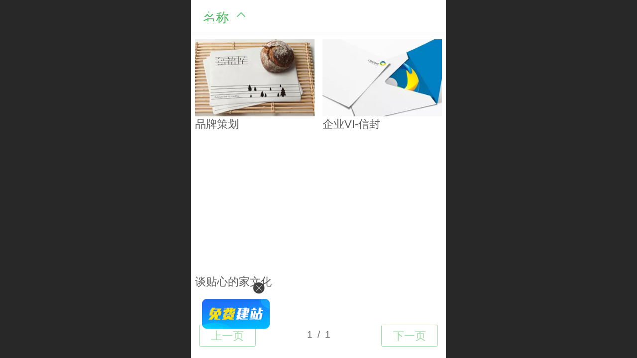

--- FILE ---
content_type: text/html; charset=UTF-8
request_url: http://m.yangxianghr.com/pr.jsp
body_size: 16162
content:



<!--<html><head></head><body></body></html>-->
<!DOCTYPE html>
<html lang="zh">

<head>
    <title>客户案例</title>
    <meta name="keywords" content=""><meta name="description" content="">
    <meta http-equiv="Content-type" content="text/html; charset=utf-8">
    <meta http-equiv="X-UA-Compatible" content="IE=edge">
    <meta http-equiv="Cache-Control" content="no-transform" />
    <meta name="viewport" content="width=device-width, initial-scale=1.0, maximum-scale=1.0, user-scalable=0" />
    <meta name="apple-mobile-web-app-capable" content="yes">
    <meta name="layoutmode" content="standard">
    <meta name="apple-mobile-web-app-status-bar-style" content="black">
    <meta name="renderer" content="webkit">
    <meta content="always" name="referrer">
    <meta name="wap-font-scale" content="no">
    <meta content="telephone=no" name="format-detection" />
    <META HTTP-EQUIV="Pragma" CONTENT="no-cache">
    <link rel="dns-prefetch" href="//mo.faisys.com">
    <link rel="dns-prefetch" href="//jzfe.faisys.com">
    <link rel="dns-prefetch" href="//fe.508sys.com">
    <script type="text/javascript" src="//fe.508sys.com/browserChecked_1_0/js/browserCheck.min.js?v=202203281611"></script>
    <script type="text/javascript">
        if (!BrowserChecked({
                reverse: true,
                notSupportList: [{
                    name: "ie",
                    version: "9"
                }]
            }).isSupport) {
            window.location.href = "/lvBrowser.jsp?url=" + encodeURIComponent(location.href);
        }

    </script>

    <script>document.domain = 'm.yangxianghr.com'</script><link rel="apple-touch-icon" href="//30378133.s21i.faiusr.com/4/ABUIABAEGAAghc-H0QUomuzRuwIw9AM48QI!160x160.png"/>
    <script type="text/javascript">
        try {
            var ua = navigator.userAgent.toLowerCase();

            var isWeixin = ua.indexOf('micromessenger') != -1 && ua.indexOf('wxwork') == -1;
            if (isWeixin && self == top && (!tmpGetCookie("_checkWxLogin") || !tmpGetCookie('_wxOpenId2'))) {
                document.cookie = "_checkWxLogin=true";
                document.location.href = '/wxGetOpenId.jsp?returnUrl=' + encodeURIComponent(document.location.href);
            }
        } catch (e) {}

        function tmpGetCookie(name) {
            var arr = document.cookie.replace(/\s/g, "").split(';');
            for (var i = 0; i < arr.length; i++) {
                var tempArr = arr[i].split('=');
                if (tempArr[0] == name) {
                    return decodeURIComponent(tempArr[1]);
                }
            }
            return '';
        }

    </script>
    
    <script>
        var _htmlFontSize = (function () {
            var clientWidth = document.documentElement ? document.documentElement.clientWidth : document.body
                .clientWidth;
            if (clientWidth > 768 && clientWidth < 1280) {
                clientWidth = 768;
            } else if (clientWidth >= 1280) {
                clientWidth = 512;
            }
            var fontSize = clientWidth / 16;
            if (fontSize <= 0) fontSize = 375 / 16;
            document.documentElement.style.fontSize = fontSize + "px";
            return fontSize;
        })();
    </script>

    <link type="text/css" href='//mo.faisys.com/dist/libs/css/base.min.css?v=202601311745'
        rel="stylesheet">

    
        <link type="text/css" href='//mo.faisys.com/dist/libs/css/baseOld.min.css?v=202601311745' rel="stylesheet">
    
    <script defer src="//mo.faisys.com/dist/visitor/client/915.14747400.js"></script><script defer src="//mo.faisys.com/dist/visitor/client/491.9737fae2.js"></script><script defer src="//mo.faisys.com/dist/visitor/client/main.40c41747.js"></script><link href="//mo.faisys.com/dist/visitor/client/main.3b92203d.css" rel="stylesheet">

    

    <link type="text/css" href="//mo.faisys.com/dist/libs/css/fontsIco.min.css" rel="stylesheet">


    <link rel='stylesheet' id='jzSingleModuleSkinFrame' type='text/css' href='//mos.faisys.com/30378133/2052/0/fkSingleModuleSkin.min.css?v=19700101080000'/>
<link rel='stylesheet' type='text/css' href='//jzfe.faisys.com/dist/jz/biz-shared/bizShared.min.css?v=202601211300'/>
<link rel='stylesheet' id='mobiStyleTemplateCss' type='text/css' href='//mo.faisys.com/css/template/1017_5.min.css?v=202307101206'/>
<link rel='stylesheet' type='text/css' href='//mo.faisys.com/css/mobi/priceCalendar.min.css?v=202405081156'/>
<link rel='stylesheet' id='css_faitest' type='text/css' href='//fe.508sys.com/faitest_1_4/css/faitest.min.css?v=202109281937'/>
<style id='specialModuleStyle'>
</style>
<style id='mobiTabStyleCss'>
</style>
<style id='mobiLabelStyleCss'>
</style>
<style id='mobiFoldStyleCss'>
.fk-foldStyle1 .f-formFoldButton.active{color:#42bd56;}
.fk-foldStyle1 .f-formFoldButton.active .icon-fold:before{color:#42bd56;}
.fk-foldStyle2 .f-formFoldButton.active{background:#42bd56;}
.fk-foldStyle3 .f-formFoldButton.active{color:#42bd56;}
.fk-foldStyle3 .f-formFoldButton.active .icon-fold:before{color:#42bd56;}
</style>
<style id='mobiNoticeStyleCss'>
.icon-noticeNewStyleIconClass-6{background-color:#42bd56;}
.icon-noticeNewStyleIconClass-7{background-color:#42bd56;}
.icon-noticeNewStyleIconClass-8{border-color:#42bd56;}
.icon-noticeNewStyleIconClass-8{color:#42bd56;}
.icon-noticeNewStyleIconClass-9{color:#42bd56;}
</style>
<style id='oldThemeColorStyle'>
.g_oldThemeColor{color:#42bd56;}
.g_oldThemeBdColor{border-color:#42bd56;}
.g_oldThemeBgColor{background-color:#42bd56;}
.g_oldThemefillColor{fill:#42bd56;}
.g_oldThemeHoverBgColor:hover{background-color:#42bd56;}
</style>
<style id='fixedAreaBoxStyle'>
.webFooterBox .ui-calendar-calendar .ui-state-active{background-color:#42bd56;}
.webFooterBox .ui-calendar-calendar .ui-calendar-startDate{background-color:#42bd56;}
.webFooterBox .ui-calendar-prev:after{color:#42bd56;}
.webFooterBox .ui-calendar-next:after{color:#42bd56;}
.webFooterBox .fk-calendarNav{background-color:#42bd56;}
</style>
<style id='footerNavStyle'>
 #p_footer_nav_wrap .s_hump .is_select .u_nav_icon_decorate .u_nav_icon{color: #fff;}
.p_footer_nav .u_nav{width:;}
</style><style id='mobiStyleModule'>
#module3 {border:none;}
#module3 {padding:0px;}
#module3 .formMiddle3{border:none;}
#module3 .formMiddle3{padding:0px;}
#module3 .formBannerTitle3{border:none;}
#module3 .formBannerTitle3{padding:0px;}
#module3 .formBannerTitle3{display:none !important;}
</style>
<style id='mobiCubeStyleModule'>
</style>
<style id='otherStyle'>
</style>
<style id="webBodyBackgroundStyle">
#webBodyBackground{background:#ffffff;}
.fullScreenDivCotainer .fk-body-bg{background:#ffffff;}
#webContainerBox{background:none;}
#g_web{background:none;}
</style>
<style type='text/css' id='independentColStyle'>
</style>
<style id='mobiFloatBtnCss'>
.form .floatBtnStyle0 .middle{background-color:#42bd56;}
.form .floatBtnStyle1 .middle{background-color:#42bd56;}
.form .floatBtnStyle2 .middle{border-color:#42bd56;color:#42bd56;}
.form .floatBtnStyle5 .middle{border-color:#42bd56;color:#42bd56;}
.form .floatBtnStyle7 .middle{border-color:#42bd56;color:#42bd56;}
.form .floatBtnStyle3 .middle{background:-webkit-linear-gradient(bottom, #42bd56 10%,rgba(160,222,170,1));background:-webkit-linear-gradient(bottom, #42bd56 10%,rgba(160,222,170,1));}
.form .floatBtnStyle4 .middle{background:-webkit-linear-gradient(bottom, #42bd56 10%,rgba(160,222,170,1));background:-webkit-linear-gradient(bottom, #42bd56 10%,rgba(160,222,170,1));border-color:#42bd56;}
</style>
<style id='mobiBackTopBtnCss'>
.backTop .backTop_icon.icon-backTop0{background-color:#42bd56;color:#fff;}
.backTop .backTop_icon.icon-backTop1{background-color:#fff;color:#42bd56;}
.backTop .backTop_icon.icon-backTop2{background-color:#fff;color:#42bd56;border-color:#42bd56;}
</style>
<style id='mobiProductGroupCss'>
.jz_vertical_group_has_product .first_groupitem.selected .first_groupname, .jz_landscape_group_has_product .first_groupitem.selected .first_groupname, .jz_landscape_group_has_photo .first_groupitem.selected .first_groupname, .jz_vertical_group_has_photo .first_groupitem.selected .first_groupname {color:#42bd56;}
.jz_landscape_group_has_product .first_groupitem.selected:after, .jz_landscape_group_has_photo .first_groupitem.selected:after{position: absolute;left: 0; bottom: 0px; content: ''; width: 100%; height: .1rem; border-radius: .5rem; background-color:#42bd56;}
.jz_vertical_group_has_product .first_panel .mall_cart, .jz_landscape_group_has_product .first_panel .mall_cart{background-color:#42bd56;}
</style>
<style id='mobiStyleNav' type='text/css'>
.open .navItem:nth-child(2) {transition-delay: 160ms;} 
.open .navItem:nth-child(4) {transition-delay: 240ms;} 
.open .navItem:nth-child(6) {transition-delay: 320ms;} 
.open .navItem:nth-child(8) {transition-delay: 400ms;} 
.open .navItem:nth-child(10) {transition-delay: 480ms;} 
#navbar_117 .icon-navItemIcon:before{content:'';content:'';} 
#navbar_117 .icon-navItemIcon{background-image:none;} 
.open .navItem:nth-child(12) {transition-delay: 560ms;} 
.open .navItem:nth-child(14) {transition-delay: 640ms;} 
#navbar_113 .icon-navItemIcon:before{content:'';content:'';} 
#navbar_113 .icon-navItemIcon{background-image:none;} 
</style>
<style id='mobiStyleService' type='text/css'>
.open .serviceNavItem:nth-child(2) {transition-delay: 160ms;} 
#svebar_1 .icon-serItemIcon:before{content:'\e62c';content:'\e62c';} 
#svebar_1 .icon-serItemIcon{background-image:none;} 
.open .serviceNavItem:nth-child(4) {transition-delay: 240ms;} 
#svebar_3 .icon-serItemIcon:before{content:'\e67c';content:'\e67c';} 
#svebar_3 .icon-serItemIcon{background-image:none;} 
.open .serviceNavItem:nth-child(6) {transition-delay: 320ms;} 
#svebar_4 .icon-serItemIcon:before{content:'\e6b2';content:'\e6b2';} 
#svebar_4 .icon-serItemIcon{background-image:none;} 
.open .serviceNavItem:nth-child(8) {transition-delay: 400ms;} 
#svebar_-2 .icon-serItemIcon:before{content:'\eb25';content:'\eb25';} 
#svebar_-2 .icon-serItemIcon{background-image:none;} 
.open .serviceNavItem:nth-child(10) {transition-delay: 480ms;} 
#svebar_2 .icon-serItemIcon:before{content:'\e6a0';content:'\e6a0';} 
#svebar_2 .icon-serItemIcon{background-image:none;} 
.open .serviceNavItem:nth-child(12) {transition-delay: 560ms;} 
#svebar_-1 .icon-serItemIcon:before{content:'\eada';content:'\eada';} 
#svebar_-1 .icon-serItemIcon{background-image:none;} 
</style>
<link rel='stylesheet' type='text/css' href='//fe.508sys.com/faitest_1_4/css/faitest.min.css?v=202109281937'/>
</head>

<body faiscoMobi="true" class="new_ui_body_wrap">
    <div id="preview" data-server-rendered="true" class="preview-area preview-area_visit g_locale2052" data-v-32ab3db8><!----> <!----> <div id="g_body" class="jz_themeV2 mobiCol6" data-v-32ab3db8><!----> <div class="webLeft" data-v-32ab3db8></div> <div id="g_web" class="g_web jz_theme_1017 jz_themePresetIndex_5 jz_newTheme jz_otherTheme" data-v-32ab3db8><div id="webLoading" class="loading" style="display: none" data-v-32ab3db8><div id="splashscreen" class="splashscreen ui-loader" data-v-32ab3db8><span class="ui-icon ui-icon-loading spin" data-v-32ab3db8></span></div></div> <div id="webTopBox" class="webTopBox" data-v-32ab3db8><div id="webTop" class="webTop" data-v-32ab3db8><div id="J_navExpandAnimate" class="jz_navExpendAnimate" data-v-32ab3db8></div> <div id="navbar" class="navbar "><div id="navbarList" class="navbarList"></div> <div class="navTouchLeft"></div> <div class="navTouchRight"></div> <div class="navLeft icon-navLeft"></div> <div class="navRight icon-navRight"></div> <div class="jz_subMenuSeoGhost"></div> <!----></div> <!----></div></div> <div id="webHeaderBox" class="webHeaderBox webTitleClose" data-v-32ab3db8><!----> <div id="navButton" class="navButton" style="display:;" data-v-32ab3db8><div class="navButtonPanel" data-v-32ab3db8></div> <div class="menuNav" data-v-32ab3db8><div class="menuNavTip icon-menuNavTip" data-v-32ab3db8></div></div></div> <div id="headerWhiteBg" class="headerSiteMaskWhiteBg" data-v-32ab3db8></div> <div id="headerBg" class="headerSiteMaskBg" data-v-32ab3db8></div> <div id="webHeader" class="webHeader webHeaderBg" data-v-22389f19 data-v-32ab3db8><!----> <div id="mallThemeTopBarBg" class="mallThemeTopBarBg " data-v-22389f19></div> <div id="mallThemeTopBar" class="mallThemeTopBar  " data-v-22389f19><div class="jz_top_wrapper J_top_wrapper" data-v-22389f19><a class="J_to_back f_back faisco-icons-S000108" data-v-22389f19></a> <div class="f_input_box" data-v-22389f19><i class="f_icon_conter faisco-icons-S000182" data-v-22389f19></i> <input placeholder="搜索" data-v-22389f19></div> <a href="/index.jsp" class="f_top_right" data-v-22389f19><i class="f_home faisco-icons-S0000196" data-v-22389f19></i></a></div> <div class="logoTitleSide" data-v-22389f19><div class="logoArea" data-v-22389f19><span id="pageLogoMall" sid="0" pw="500" ph="369" class="pageLogo" data-v-22389f19><a alt hidefocus="true" href="/" data-v-22389f19><div id="pageLogoImgMall" class="J_logoImg logoImg" style="background-size:contain;background-position:center;background-repeat:no-repeat;background-image:url(//30378133.s21i.faiusr.com/4/ABUIABAEGAAghc-H0QUomuzRuwIw9AM48QI!450x450.png);" data-v-22389f19></div></a></span></div> <div class="titleArea" data-v-22389f19><h1 style="font-weight:normal;font-size:inherit;display:inline-block;width:100%;overflow:hidden;text-overflow:ellipsis;" data-v-22389f19><a hidefocus="true" href="" style="[object Object]" data-v-22389f19><span id="pageTitleMall" class="pageTitle" data-v-22389f19>扬翔股份&nbsp;人力资源中心</span></a></h1></div></div> <div class="toolMenuSide" data-v-22389f19><div class="userEnterAera" data-v-22389f19><a href="profile.jsp" hidefocus="true" class="userEnterLink" data-v-22389f19><span class="userEnterIcon icon-userEnterIcon" data-v-22389f19></span> <span class="userEnterText" data-v-22389f19>
                            个人中心
                        </span></a></div> <div class="seacherAera" data-v-22389f19><span class="seacherBtnIcon icon-seacherBtnIcon" data-v-22389f19></span> <span class="seacherAeraText" data-v-22389f19>
                        搜索
                    </span></div></div></div> <div id="header" class="header-forLogo header mobiTitleClose" data-v-22389f19><span id="pageLogo" sid="0" pw="500" ph="369" class="pageLogo" style="display:;" data-v-22389f19><a href="/" data-v-22389f19><div id="pageLogoImg" class="J_logoImg logoImg" style="background-size:contain;background-position:center;background-repeat:no-repeat;background-image:url(//30378133.s21i.faiusr.com/4/ABUIABAEGAAghc-H0QUomuzRuwIw9AM48QI!450x450.png);" data-v-22389f19></div></a></span> <span id="pageTitle" class="pageTitle" data-v-22389f19><div style="font-weight:normal;font-size:inherit;display:inline-block;width:100%;overflow:hidden;text-overflow:ellipsis;" data-v-22389f19><a href="" style="color:inherit;" data-v-22389f19>扬翔股份&nbsp;人力资源中心</a></div></span></div></div> <!----> <!----></div> <div id="webBannerBox" class="webBannerBox moveAnimation" data-v-32ab3db8><div id="webMultilingualArea" class="multilingualArea" data-v-32ab3db8><div class="multilingual"><!----> <!----> <!----></div></div> <!----> <!----></div> <div id="webContainerBox" class="webContainerBox" style="overflow:hidden;" data-v-32ab3db8><div id="webModuleContainer" class="webModuleContainer" data-v-32ab3db8><div id="module3" _moduleStyle="5" _autoHeight="1" _height="0" _autoWidth="1" _width="0" _inPopupZone="0" _inTab="0" _inFold="0" _infloatzone="0" _bHeight="0" _headerHiden="" class="form Handle module3 formStyle5" data-v-32ab3db8><div _bannerAutoHeight="1" class="formBannerTitle formBannerTitle3" style="display:;"><div class="titleLeft titleLeft3"></div> <div class="clearFix titleCenter titleCenter3"><div class="titleText titleText3"><div class="titleTextIcon icon-titleText">
                     
                </div> <div class="textContent"><span class="textModuleName">客户案例</span> <!----> <div class="textContentSubTitle">
                        副标题
                    </div></div></div> <!----> <!----> <!----></div> <div class="titleRight titleRight3"></div></div> <div class="formMiddle formMiddle3"><div class="middleLeft middleLeft3"></div> <div class="middleCenter middleCenter3"><div _innerType="0" class="formMiddleContent moduleContent formMiddleContent3"><div class="module_content"><div class="matcherForm"><div class="fk_item"><a href="http://m.yangxianghr.com/pr.jsp?_reqArgs=%7B%22args%22%3A%7B%22sortName%22%3A%22name%22%2C%22groupId%22%3A0%2C%22mid%22%3A0%2C%22psId%22%3A-1%2C%22desc%22%3Atrue%7D%2C%22type%22%3A62%7D"><div class="g_main_color_v3 g_mainColor propName">名称</div> <div class="g_main_color_v3 g_mainColor matchUpDownIcon icon-matchUpIcon"></div></a></div> <!----> <!----></div> <div class="g_separator separatorLine"></div> <div id="mProductList3" class="mProductList prContainer styleForm1"><div title="" productid="4" class="mProductTileForm J_product_item"><a href="http://m.yangxianghr.com/pd.jsp?pid=4"><div class="J_prImgContainer imgClass"><span class="imageMiddle"></span> <span><div class="J_prImgWrap" style="position:relative;"><!----> <!----> <img alt="品牌策划" src="//mo.faisys.com/image/loading/transparent.png" src-original="//10067734.s61i.faiusr.com/2/AD0Ilr7mBBACGAAg6bmfvgUomLm-0QYwmAI4tAE.jpg" class="J_img_lazyload style1Img"> <!----></div></span></div> <div class="paramCollection defaultWidth"><p class="g_link paramName nameWrap textAlign_left"><!----> <span>品牌策划</span> <!----></p> <div class="propPanel"> <!----></div></div></a></div><div title="" productid="3" class="mProductTileForm J_product_item"><a href="http://m.yangxianghr.com/pd.jsp?pid=3"><div class="J_prImgContainer imgClass"><span class="imageMiddle"></span> <span><div class="J_prImgWrap" style="position:relative;"><!----> <!----> <img alt="企业VI-信封" src="//mo.faisys.com/image/loading/transparent.png" src-original="//10067734.s61i.faiusr.com/2/AD0Ilr7mBBACGAAg67mfvgUowPv1xAMwmAI4tAE.jpg" class="J_img_lazyload style1Img"> <!----></div></span></div> <div class="paramCollection defaultWidth"><p class="g_link paramName nameWrap textAlign_left"><!----> <span>企业VI-信封</span> <!----></p> <div class="propPanel"> <!----></div></div></a></div><div title="" productid="2" class="mProductTileForm J_product_item"><a href="http://m.yangxianghr.com/pd.jsp?pid=2"><div class="J_prImgContainer imgClass"><span class="imageMiddle"></span> <span><div class="J_prImgWrap" style="position:relative;"><!----> <!----> <img alt="谈贴心的家文化" src="//mo.faisys.com/image/loading/transparent.png" src-original="//30378133.s21i.faiusr.com/4/ABUIABAEGAAgqL-I0QUogNSuiwUwoAY4oAY!450x450.png" class="J_img_lazyload style1Img"> <!----></div></span></div> <div class="paramCollection defaultWidth"><p class="g_link paramName nameWrap textAlign_left"><!----> <span>谈贴心的家文化</span> <!----></p> <div class="propPanel"> <!----></div></div></a></div></div> <div id="productScreenFilterPanel" class="productScreenFilterPanel" style="display:none;"><div id="basePanel" class="productScreenFilterContentPanel"><div id="baseScreenFilterContenter" class="productScreenFilterContenter"><div id="backContent" class="productScreenFilterTitle" style="display:none;"><div class="icon-screenFilterRt screenFilterIcon"></div> <div class="productScreenFilterTi">筛选</div></div></div></div></div> <div id="pagenation3" class="pagenation"><div class="pagePrev icon-pagePrev J_noOpenDesigner icon-cnListP pageDisable"><!----></div> <div id="pagenationSelectDiv3" class="pagenationSelectDiv"><select class="pageSelect J_noOpenDesigner"><option value="1" selected="selected" class="pageOptions currentPageV3 J_noOpenDesigner"> 1  /  1 </option></select> <!----> <!----></div> <div class="pageNext icon-pageNext J_noOpenDesigner icon-cnListN pageDisable"><!----></div></div></div></div></div> <div class="middleRight middleRight3"></div></div> <!----></div> <!----> <div id="bookingPanelTriggle" data-v-32ab3db8></div></div></div> <!----> <div id="webFooterBox" class="webFooterBox" data-v-32ab3db8><!----> <div id="webFooter" class="webFooter" data-v-32ab3db8><div id="footer" class="footer mallThemeFooter" style="display:none;" data-v-0e602246><div class="bottomdiv" data-v-0e602246><div class="bottom" data-v-0e602246><div class="backtop" data-v-0e602246>top<b data-v-0e602246></b></div></div></div> <div class="footerMenu" data-v-0e602246><div class="footerMenuItem" data-v-0e602246><span class="footerMenuItemText homePage" data-v-0e602246><a href="/cn/" hidefocus="true" class="homePageLink" data-v-0e602246>主页</a></span></div> <div class="footerMenuItem" data-v-0e602246><span class="footerMenuItemText memberCenter" data-v-0e602246><a href="/cn/profile.jsp" hidefocus="true" class="memberCenterLink" data-v-0e602246>个人中心</a></span></div> <!----> <!----></div> <div class="technical" data-v-0e602246><div class="technicalSupport footerInfo J_footerInfo" style="display: block" data-v-0e602246><p><font face="Arial">©</font>2019 扬翔股份 版权所有</p></div> <div class="technicalSupport" data-v-0e602246><!----> <!----> <!----></div> <!----></div></div></div> <div id="fullScreenDivCotainer" class="fullScreenDivCotainer" data-v-32ab3db8></div></div> <div id="webCustomerServiceBox" class="webCustomerServiceBox" style="display:none;"><div id="fixedWrap"><div id="customerServiceDiv" class="customerServiceDiv"></div></div></div> <div class="u_area_box_wrap J_area_box_wrap" data-v-32ab3db8><div id="fixedAreaBox" tplid="1017_5" class="fixedAreaBox fixedAreaBox1017_5" data-v-32ab3db8></div></div> <div id="mobiReviewPage" data-v-32ab3db8></div> <!----> <div id="fixedRightSideBtns" data-v-32ab3db8><!----> <!----></div> <!----> <div class="webBackgroundBox" data-v-32ab3db8><div id="webBodyBackground" class="webBackground webBackgroundFix"></div> <div id="navExistOffPanel" class="navExistOffPanel"></div></div></div> <div class="webRight" data-v-32ab3db8></div> <div id="hiddenModuleForms" class="hiddenModuleForms" style="display: none" data-v-32ab3db8></div></div> <!----></div><script type="text/javascript">window.__INITIAL_STATE__ = {"currentPageModuleIds":[3],"currentPageModuleIdMap":{"3":{"id":3,"flag":0,"name":"客户案例","type":3,"style":5,"content":{"type":"1","disParam":{"pp":[],"pst":1,"sp":true},"picSetting":{"picSize":{"picHeight":0,"picWidth":0},"picSizeSet":0,"picCompress":0},"mf":{"sm":2,"so":["name"],"fu":1,"sn":"name","st":0},"fs":{"spn":true,"nw":true,"ta":1},"sf":{"sOption":[{"lid":1,"info":{"po":[],"ei":[]}}],"sOpen":0,"oo":0},"cs":{"op":true},"ml":false,"prIsEdit":1,"bk":false,"count":10,"prIsEdit2":0,"bookingBN":"预约","pf":{"s":1,"cft":0,"pft":"预约"},"cts":1,"spi":1},"prop0":0,"headerTitle":true,"renderOptions":{"isSpider":false,"appointProductSize":0,"couponId":0,"salePdIdList":[],"searchList":[{"aid":30378133,"id":4,"code":"A004","name":"品牌策划","price":"100","pic":"[{\"id\":\"AD0Ilr7mBBACGAAg6bmfvgUomLm-0QYwmAI4tAE\"}]","flag":2097152,"wid":0,"mallPrice":0,"mallMarketPrice":0,"mallAmount":0,"createTime":1673919596000,"groupId":0,"updateTime":1673919596000,"option0":0,"option1":0,"option2":0,"option3":0,"option4":0,"addedTime":1673919596000,"sid":0,"labelFlag":0,"top":0,"option5":0,"option6":0,"option7":0,"labelFlag1":0,"lid":1,"presentIntegral":0,"offsetMoney":0,"weight":0,"sales":0,"groupIdList":[1],"option8":0,"option9":0,"option10":0,"option11":0,"cusTplId":0,"memberCollection":0,"hotelAddressId":0,"picId":"AD0Ilr7mBBACGAAg6bmfvgUomLm-0QYwmAI4tAE","picPathList":[{"id":"AD0Ilr7mBBACGAAg6bmfvgUomLm-0QYwmAI4tAE","path":"\u002F\u002F10067734.s61i.faiusr.com\u002F2\u002FAD0Ilr7mBBACGAAg6bmfvgUomLm-0QYwmAI4tAE.jpg"}],"labelIdList":[],"opExt":[],"ecsOpList":[{"n":"颜色","e":1,"items":[{"v":"白色","u":0},{"v":"黑色","u":0},{"v":"蓝色","u":0},{"v":"黄色","u":0},{"v":"红色","u":0},{"v":"橙色","u":0},{"v":"紫色","u":0},{"v":"绿色","u":0},{"v":"灰色","u":0},{"v":"褐色","u":0},{"v":"透明","u":0},{"v":"花色","u":0}],"t":0},{"n":"尺码","e":1,"items":[{"v":"XXS","u":0},{"v":"XS","u":0},{"v":"S","u":0},{"v":"M","u":0},{"v":"L","u":0},{"v":"XL","u":0},{"v":"XXL","u":0},{"v":"XXXL","u":0}],"t":0}],"maxAmount":0,"minAmount":1,"saleIdList":[],"rpv2":{"ps":true,"pids":[],"mc":[],"t":0},"rpRes":{"ps":true,"ids":[],"gids":[],"selectLibId":-1,"t":0},"fileDownloadList":[],"adma":{"open":false,"downloadType":0,"memberLevelId":0,"onlyLevel":false,"groupIdList":[],"groupIdBit":0},"other":{"opExt":[],"minAmount":1,"maxAmount":0,"saleIdList":[],"ecsOpList":[{"n":"颜色","e":1,"items":[{"v":"白色","u":0},{"v":"黑色","u":0},{"v":"蓝色","u":0},{"v":"黄色","u":0},{"v":"红色","u":0},{"v":"橙色","u":0},{"v":"紫色","u":0},{"v":"绿色","u":0},{"v":"灰色","u":0},{"v":"褐色","u":0},{"v":"透明","u":0},{"v":"花色","u":0}],"t":0},{"n":"尺码","e":1,"items":[{"v":"XXS","u":0},{"v":"XS","u":0},{"v":"S","u":0},{"v":"M","u":0},{"v":"L","u":0},{"v":"XL","u":0},{"v":"XXL","u":0},{"v":"XXXL","u":0}],"t":0}],"cuav2":{"cut":"","p":"","d":"","md":"","mp":"","ocu":false,"icu":true},"couponTicketSetting":{"vs":{"tt":0,"vt":0},"og":{},"sr":""}},"openMinAmountBuy":false,"jzMinAmount":1,"openMaxAmountBuy":false,"jzMaxAmount":1,"maxAmountBuyType":0,"otherSalesChannel":{"open":false,"pcLinks":[{"btnText":"Buy On Amazon","url":"","type":1,"typeName":"亚马逊","bgColor":"rgb(247,191,82)","textColor":"rgb(64,64,64)"},{"btnText":"Buy On AliExpress","url":"","type":2,"typeName":"速卖通","bgColor":"rgb(218,61,67)","textColor":"rgb(255,255,255)"},{"btnText":"Buy On eBay","url":"","type":3,"typeName":"eBay","bgColor":"rgb(93,183,229)","textColor":"rgb(255,255,255)"}]},"tieredDiscount":{"open":false,"type":1},"wxShareIcon":{"tt":0,"dt":0,"it":0,"id":"","tit":"","cont":""},"optionsAmountList":{},"isTimedAdded":false,"openRemovalTime":false,"jzInventory":0,"picPath":"\u002F\u002F10067734.s61i.faiusr.com\u002F2\u002FAD0Ilr7mBBACGAAg6bmfvgUomLm-0QYwmAI4tAE.jpg","newPath":"\u002F\u002F10067734.s61i.faiusr.com\u002F2\u002FAD0Ilr7mBBACGAAg6bmfvgUomLm-0QYwmAI4tAE.jpg","salePromotionOpen":false,"labelText":"","saleFlagName":"","showSoldOut":false,"showPropList":[],"showMallCart":false,"productFormId":0,"shopBtnTypeText":"","MemberPrivileges":false,"isShowPrice":false,"mobiHtmlUrl":"http:\u002F\u002Fm.yangxianghr.com\u002Fpd.jsp?pid=4","reqArgCookieStr":" onclick='Fai.top.JZ.setUrlArgToCookie(this, {\"args\":{\"mid\":\"3\",\"pid\":\"4\",\"desc\":\"false\"},\"type\":61}); return false;' ","pdReqArgs":{"args":{"mid":"3","pid":"4","desc":"false"},"type":61},"picWidth":280,"picHeight":180,"vipName":"","hasMarketPrice":false,"isSaleTypeDis":false,"showPropListOtherArgs":{}},{"aid":30378133,"id":3,"code":"A003","name":"企业VI-信封","price":"300","pic":"[{\"id\":\"AD0Ilr7mBBACGAAg67mfvgUowPv1xAMwmAI4tAE\"}]","flag":2097152,"wid":0,"mallPrice":0,"mallMarketPrice":0,"mallAmount":0,"createTime":1673919596000,"groupId":0,"updateTime":1673919596000,"option0":0,"option1":0,"option2":0,"option3":0,"option4":0,"addedTime":1673919596000,"sid":0,"labelFlag":0,"top":0,"option5":0,"option6":0,"option7":0,"labelFlag1":0,"lid":1,"presentIntegral":0,"offsetMoney":0,"weight":0,"sales":0,"groupIdList":[2],"option8":0,"option9":0,"option10":0,"option11":0,"cusTplId":0,"memberCollection":0,"hotelAddressId":0,"picId":"AD0Ilr7mBBACGAAg67mfvgUowPv1xAMwmAI4tAE","picPathList":[{"id":"AD0Ilr7mBBACGAAg67mfvgUowPv1xAMwmAI4tAE","path":"\u002F\u002F10067734.s61i.faiusr.com\u002F2\u002FAD0Ilr7mBBACGAAg67mfvgUowPv1xAMwmAI4tAE.jpg"}],"labelIdList":[],"opExt":[],"ecsOpList":[{"n":"颜色","e":1,"items":[{"v":"白色","u":0},{"v":"黑色","u":0},{"v":"蓝色","u":0},{"v":"黄色","u":0},{"v":"红色","u":0},{"v":"橙色","u":0},{"v":"紫色","u":0},{"v":"绿色","u":0},{"v":"灰色","u":0},{"v":"褐色","u":0},{"v":"透明","u":0},{"v":"花色","u":0}],"t":0},{"n":"尺码","e":1,"items":[{"v":"XXS","u":0},{"v":"XS","u":0},{"v":"S","u":0},{"v":"M","u":0},{"v":"L","u":0},{"v":"XL","u":0},{"v":"XXL","u":0},{"v":"XXXL","u":0}],"t":0}],"maxAmount":0,"minAmount":1,"saleIdList":[],"rpv2":{"ps":true,"pids":[],"mc":[],"t":0},"rpRes":{"ps":true,"ids":[],"gids":[],"selectLibId":-1,"t":0},"fileDownloadList":[],"adma":{"open":false,"downloadType":0,"memberLevelId":0,"onlyLevel":false,"groupIdList":[],"groupIdBit":0},"other":{"opExt":[],"minAmount":1,"maxAmount":0,"saleIdList":[],"ecsOpList":[{"n":"颜色","e":1,"items":[{"v":"白色","u":0},{"v":"黑色","u":0},{"v":"蓝色","u":0},{"v":"黄色","u":0},{"v":"红色","u":0},{"v":"橙色","u":0},{"v":"紫色","u":0},{"v":"绿色","u":0},{"v":"灰色","u":0},{"v":"褐色","u":0},{"v":"透明","u":0},{"v":"花色","u":0}],"t":0},{"n":"尺码","e":1,"items":[{"v":"XXS","u":0},{"v":"XS","u":0},{"v":"S","u":0},{"v":"M","u":0},{"v":"L","u":0},{"v":"XL","u":0},{"v":"XXL","u":0},{"v":"XXXL","u":0}],"t":0}],"cuav2":{"cut":"","p":"","d":"","md":"","mp":"","ocu":false,"icu":true},"couponTicketSetting":{"vs":{"tt":0,"vt":0},"og":{},"sr":""}},"openMinAmountBuy":false,"jzMinAmount":1,"openMaxAmountBuy":false,"jzMaxAmount":1,"maxAmountBuyType":0,"otherSalesChannel":{"open":false,"pcLinks":[{"btnText":"Buy On Amazon","url":"","type":1,"typeName":"亚马逊","bgColor":"rgb(247,191,82)","textColor":"rgb(64,64,64)"},{"btnText":"Buy On AliExpress","url":"","type":2,"typeName":"速卖通","bgColor":"rgb(218,61,67)","textColor":"rgb(255,255,255)"},{"btnText":"Buy On eBay","url":"","type":3,"typeName":"eBay","bgColor":"rgb(93,183,229)","textColor":"rgb(255,255,255)"}]},"tieredDiscount":{"open":false,"type":1},"wxShareIcon":{"tt":0,"dt":0,"it":0,"id":"","tit":"","cont":""},"optionsAmountList":{},"isTimedAdded":false,"openRemovalTime":false,"jzInventory":0,"picPath":"\u002F\u002F10067734.s61i.faiusr.com\u002F2\u002FAD0Ilr7mBBACGAAg67mfvgUowPv1xAMwmAI4tAE.jpg","newPath":"\u002F\u002F10067734.s61i.faiusr.com\u002F2\u002FAD0Ilr7mBBACGAAg67mfvgUowPv1xAMwmAI4tAE.jpg","salePromotionOpen":false,"labelText":"","saleFlagName":"","showSoldOut":false,"showPropList":[],"showMallCart":false,"productFormId":0,"shopBtnTypeText":"","MemberPrivileges":false,"isShowPrice":false,"mobiHtmlUrl":"http:\u002F\u002Fm.yangxianghr.com\u002Fpd.jsp?pid=3","reqArgCookieStr":" onclick='Fai.top.JZ.setUrlArgToCookie(this, {\"args\":{\"mid\":\"3\",\"pid\":\"3\",\"desc\":\"false\"},\"type\":61}); return false;' ","pdReqArgs":{"args":{"mid":"3","pid":"3","desc":"false"},"type":61},"picWidth":280,"picHeight":180,"vipName":"","hasMarketPrice":false,"isSaleTypeDis":false,"showPropListOtherArgs":{}},{"aid":30378133,"id":2,"code":"A002","name":"谈贴心的家文化","price":"200","pic":"[{\"id\":\"ABUIABAEGAAgqL-I0QUogNSuiwUwoAY4oAY\"}]","flag":2097152,"wid":0,"mallPrice":0,"mallMarketPrice":0,"mallAmount":0,"createTime":1673919596000,"groupId":0,"updateTime":1673919596000,"seoKeyword":"","seoDesc":"","option0":0,"option1":0,"option2":0,"option3":0,"option4":0,"addedTime":1673919596000,"sid":0,"labelFlag":0,"browserTitle":"","top":0,"option5":0,"option6":0,"option7":0,"labelFlag1":0,"lid":1,"presentIntegral":0,"offsetMoney":0,"weight":0,"sales":0,"groupIdList":[1],"option8":0,"option9":0,"option10":0,"option11":0,"cusTplId":0,"memberCollection":0,"hotelAddressId":0,"picId":"ABUIABAEGAAgqL-I0QUogNSuiwUwoAY4oAY","picPathList":[{"id":"ABUIABAEGAAgqL-I0QUogNSuiwUwoAY4oAY","path":"\u002F\u002F30378133.s21i.faiusr.com\u002F4\u002FABUIABAEGAAgqL-I0QUogNSuiwUwoAY4oAY.png"}],"labelIdList":[],"opExt":[],"ecsOpList":[{"n":"颜色","e":1,"items":[{"v":"白色","u":0},{"v":"黑色","u":0},{"v":"蓝色","u":0},{"v":"黄色","u":0},{"v":"红色","u":0},{"v":"橙色","u":0},{"v":"紫色","u":0},{"v":"绿色","u":0},{"v":"灰色","u":0},{"v":"褐色","u":0},{"v":"透明","u":0},{"v":"花色","u":0}],"t":0},{"n":"尺码","e":1,"items":[{"v":"XXS","u":0},{"v":"XS","u":0},{"v":"S","u":0},{"v":"M","u":0},{"v":"L","u":0},{"v":"XL","u":0},{"v":"XXL","u":0},{"v":"XXXL","u":0}],"t":0}],"maxAmount":0,"minAmount":1,"saleIdList":[],"rpv2":{"ps":true,"pids":[],"mc":[],"t":0},"rpRes":{"ps":true,"ids":[],"gids":[],"selectLibId":-1,"t":0},"fileDownloadList":[],"adma":{"open":false,"downloadType":0,"memberLevelId":0,"onlyLevel":false,"groupIdList":[],"groupIdBit":0},"other":{"opExt":[],"minAmount":1,"maxAmount":0,"saleIdList":[],"ecsOpList":[{"n":"颜色","e":1,"items":[{"v":"白色","u":0},{"v":"黑色","u":0},{"v":"蓝色","u":0},{"v":"黄色","u":0},{"v":"红色","u":0},{"v":"橙色","u":0},{"v":"紫色","u":0},{"v":"绿色","u":0},{"v":"灰色","u":0},{"v":"褐色","u":0},{"v":"透明","u":0},{"v":"花色","u":0}],"t":0},{"n":"尺码","e":1,"items":[{"v":"XXS","u":0},{"v":"XS","u":0},{"v":"S","u":0},{"v":"M","u":0},{"v":"L","u":0},{"v":"XL","u":0},{"v":"XXL","u":0},{"v":"XXXL","u":0}],"t":0}],"cuav2":{"cut":"","p":"","d":"","md":"","mp":"","ocu":false,"icu":true},"couponTicketSetting":{"vs":{"tt":0,"vt":0},"og":{},"sr":""}},"openMinAmountBuy":false,"jzMinAmount":1,"openMaxAmountBuy":false,"jzMaxAmount":1,"maxAmountBuyType":0,"otherSalesChannel":{"open":false,"pcLinks":[{"btnText":"Buy On Amazon","url":"","type":1,"typeName":"亚马逊","bgColor":"rgb(247,191,82)","textColor":"rgb(64,64,64)"},{"btnText":"Buy On AliExpress","url":"","type":2,"typeName":"速卖通","bgColor":"rgb(218,61,67)","textColor":"rgb(255,255,255)"},{"btnText":"Buy On eBay","url":"","type":3,"typeName":"eBay","bgColor":"rgb(93,183,229)","textColor":"rgb(255,255,255)"}]},"tieredDiscount":{"open":false,"type":1},"wxShareIcon":{"tt":0,"dt":0,"it":0,"id":"","tit":"","cont":""},"optionsAmountList":{},"isTimedAdded":false,"openRemovalTime":false,"jzInventory":0,"picPath":"\u002F\u002F30378133.s21i.faiusr.com\u002F4\u002FABUIABAEGAAgqL-I0QUogNSuiwUwoAY4oAY.png","newPath":"\u002F\u002F30378133.s21i.faiusr.com\u002F4\u002FABUIABAEGAAgqL-I0QUogNSuiwUwoAY4oAY!450x450.png","salePromotionOpen":false,"labelText":"","saleFlagName":"","showSoldOut":false,"showPropList":[],"showMallCart":false,"productFormId":0,"shopBtnTypeText":"","MemberPrivileges":false,"isShowPrice":false,"mobiHtmlUrl":"http:\u002F\u002Fm.yangxianghr.com\u002Fpd.jsp?pid=2","reqArgCookieStr":" onclick='Fai.top.JZ.setUrlArgToCookie(this, {\"args\":{\"mid\":\"3\",\"pid\":\"2\",\"desc\":\"false\"},\"type\":61}); return false;' ","pdReqArgs":{"args":{"mid":"3","pid":"2","desc":"false"},"type":61},"picWidth":800,"picHeight":800,"vipName":"","hasMarketPrice":false,"isSaleTypeDis":false,"showPropListOtherArgs":{}}],"loadingPath":"\u002F\u002Fmo.faisys.com\u002Fimage\u002Floading\u002Ftransparent.png","soldOutImg":"\u002F\u002Fmo.faisys.com\u002Fimage\u002FsoldOut.png","sortOrder":["name"],"sortOrderUrl":{"name":"http:\u002F\u002Fm.yangxianghr.com\u002Fpr.jsp?_reqArgs=%7B%22args%22%3A%7B%22sortName%22%3A%22name%22%2C%22groupId%22%3A0%2C%22mid%22%3A0%2C%22psId%22%3A-1%2C%22desc%22%3Atrue%7D%2C%22type%22%3A62%7D"},"openKnowPayment":false,"choiceCurrencyVal":"￥","siteCurrencyRight":false,"bookingOpen":false,"productFormOpen":false,"mall_cart":false,"mallOpen":false,"booking_system":false,"productFormShow":1,"_sessionMemberId":0,"addProductUrl":"","screenOptionCond":{"sortName":"name","desc":false,"psId":-1},"totalSize":3,"name":"客户案例","condSettingOpen":true,"pageno":1},"pattern":{"h":0,"w":0,"i":{"y":0},"a":{"t":0},"ts":{"t":1},"lts":{"t":1},"tran":100}}},"htmlFontSize":23.4375,"allNewsCount":0,"newsList":[],"newsGroupList":[],"columnModuleHiddenList":[],"delModuleList":[],"httpInCodeCount":0,"topTips":[],"mobiTipList":[],"pageScrollTop":0,"popupFormModuleIdMap":{},"popupFormId":0,"showSubTitleSkinIdList":[],"fullSiteSubTitleType":0,"header":{"headStyle":{},"logoJumpInfo":{},"title":{},"searchOptions":{},"openLanInfoList":[],"urls":[],"mallOpen":false,"allProductNum":0,"productGroupBtnHref":"","headerV2":{"title":{"fontType":0,"align":0,"font":{"size":12,"family":"","colorType":0,"color":"#000"},"bgType":"0","bgFont":{"color":"rgba(0,0,0,1.0)","alpha":100},"bgImgFileId":"","bgImgStyle":"1","name":"扬翔股份 人力资源中心","mbt":0,"mbc":{"color":"#000","alpha":100},"mbi":"","mbit":1,"mths":0,"mhl":0,"mbip":"\u002F\u002F2.ss.508sys.com\u002Fimage\u002Fno-pic.jpg","mti":0,"idf":false,"url":"","mtht":1},"mallOpen":false,"urls":{"profileUrl":"profile.jsp","productGroupBtnHref":"pg.jsp","prUrl":"pr.jsp","mlistUrl":"mlist.jsp","indexUrl":"\u002Findex.jsp"},"allProductNum":3,"canUseNofollow":false,"isHeadHide":true,"isMallTheme":false,"logo":{"i":"ABUIABAEGAAghc-H0QUomuzRuwIw9AM48QI","h":false,"a":1,"style":0,"marginType":0,"margin":{"top":0,"bottom":0,"left":0,"right":0}},"picParam":{"path":"//30378133.s21i.faiusr.com/4/ABUIABAEGAAghc-H0QUomuzRuwIw9AM48QI.png","preview":"//30378133.s21i.faiusr.com/4/ABUIABAEGAAghc-H0QUomuzRuwIw9AM48QI!160x160.png","preview160":"//30378133.s21i.faiusr.com/4/ABUIABAEGAAghc-H0QUomuzRuwIw9AM48QI!450x450.png","p160w":500,"p160h":369},"jumpTitleUrl":"","logoJumpUrl":"\u002F","setShowSiteTitleBgFlag":"1"}},"footer":{"footerStyle":null,"footerMenuInfo":null,"openLanInfoList":[],"footerSupportInfo":null,"footerShowIpv6":true,"domainBeianStr":"","reportUrl":"","siteVer":-1,"_siteDemo":false,"oemPageTemplateView":false,"footerV2":{"hiddenTop":false,"designMode":false,"isMallTheme":false,"showFaiscoSupport":false,"homeLink":"\u002Fcn\u002F","profileLink":"\u002Fcn\u002Fprofile.jsp","pcUrl":"http:\u002F\u002Fwww.yangxianghr.com\u002Fcn\u002F?_siteUrl","showPC":false,"openLanInfoList":[{"lcid":2052,"oflag":1024,"name":"中文","lanCode":"cn","lanVerDesc":"中文版","trialDays":2147483647,"trialTimeKey":"cn","trialExpireAutoClose":false,"url":"http:\u002F\u002Fm.yangxianghr.com"}],"footerInfo":"","footerStyleInfo":{"fb":{"y":0,"c":"#05a045","f":"","r":0,"p":"","ps":0},"rt":{"y":1,"s":12,"f":"","c":"transparent"},"gt":{"y":1,"s":12,"c":"#05a045"}},"wapOptimizerContent":"\u003Cp\u003E\u003Cfont face=\"Arial\"\u003E©\u003C\u002Ffont\u003E2019 扬翔股份 版权所有\u003C\u002Fp\u003E","showDomainBeian":false,"domainBeianStr":"","footerSupportInfo":{"supportUrl":"http:\u002F\u002Fjzm.fkw.com\u002F?_ta=2509","footerSupport":"凡科建站提供技术支持"},"footerAuth":true,"reportUrl":"","isFreeVer":false},"footerChanged":false,"wapOptimizerContent":""},"nav":{"navList":[],"navChildren":[],"pattern":{},"selectNavSkinId":null,"skinPattern":{},"defaultFullsitePattern":{},"navPattern":{},"hasSecMainNav":false,"navHash":{},"fullPageNav":{"changed":false,"hide":false},"independentNav":{"changed":false,"hide":false,"set":false},"navV2":{"arrowOpen":false,"columnStyle":1,"navList":[{"id":3,"name":"首页","show":true,"cil":[],"nf":false,"icon":{"c":0,"i":0,"iconType":0,"id":0,"content":"","classname":"","color":"","colIconType":0,"colIconCusType":0,"iconFileId":"","iconFilePath":""},"jumpCtrl":{"ide":"AGQIAxIA","columnType":100,"href":"http:\u002F\u002Fm.yangxianghr.com\u002F","info":{"t":100,"i":3,"u":"http:\u002F\u002Fm.yangxianghr.com\u002F","n":"首页","s":"AGQIAxIA"}},"selectCol":false,"href":"http:\u002F\u002Fm.yangxianghr.com\u002F","onclickStr":"","nofollow":false,"viewAllow":true},{"id":103,"name":"扬翔简介","show":true,"cil":[],"nf":false,"icon":{"c":0,"i":0,"iconType":0,"id":0,"content":"","classname":"","color":"","colIconType":0,"colIconCusType":0,"iconFileId":"","iconFilePath":""},"jumpCtrl":{"ide":"AGQIZxIA","columnType":100,"href":"http:\u002F\u002Fm.yangxianghr.com\u002Fcol.jsp?id=103","info":{"t":100,"i":103,"u":"http:\u002F\u002Fm.yangxianghr.com\u002Fcol.jsp?id=103","n":"了解扬翔","s":"AGQIZxIA"}},"selectCol":false,"href":"http:\u002F\u002Fm.yangxianghr.com\u002Fcol.jsp?id=103","onclickStr":"","nofollow":false,"viewAllow":true},{"id":1000,"name":"工作与生活","show":true,"cil":[],"nf":false,"icon":{"c":0,"i":0,"iconType":0,"id":0,"content":"","classname":"","color":"","colIconType":0,"colIconCusType":0,"iconFileId":"","iconFilePath":""},"jumpCtrl":{"ide":"AGQIfRIAGAA=","columnType":100,"href":"http:\u002F\u002Fm.yangxianghr.com\u002Fcol.jsp?id=125","info":{"t":100,"i":125,"u":"http:\u002F\u002Fm.yangxianghr.com\u002Fcol.jsp?id=125","nf":0,"n":"工作与生活","s":"AGQIfRIAGAA="}},"selectCol":false,"href":"http:\u002F\u002Fm.yangxianghr.com\u002Fcol.jsp?id=125","onclickStr":"","nofollow":false,"viewAllow":true},{"id":1001,"name":"培训与发展","show":true,"cil":[],"nf":false,"icon":{"c":0,"i":0,"iconType":0,"id":0,"content":"","classname":"","color":"","colIconType":0,"colIconCusType":0,"iconFileId":"","iconFilePath":""},"jumpCtrl":{"ide":"AGQIfhIAGAA=","columnType":100,"href":"http:\u002F\u002Fm.yangxianghr.com\u002Fcol.jsp?id=126","info":{"t":100,"i":126,"u":"http:\u002F\u002Fm.yangxianghr.com\u002Fcol.jsp?id=126","nf":0,"n":"培训与发展","s":"AGQIfhIAGAA="}},"selectCol":false,"href":"http:\u002F\u002Fm.yangxianghr.com\u002Fcol.jsp?id=126","onclickStr":"","nofollow":false,"viewAllow":true},{"id":117,"name":"学长学姐风采","show":true,"cil":[],"nf":false,"icon":{"c":0,"i":0,"iconType":0,"id":0,"content":"","classname":"","color":"","colIconType":2,"colIconCusType":0,"iconFileId":"","iconFilePath":""},"jumpCtrl":{"ide":"AGQIdRIA","columnType":100,"href":"http:\u002F\u002Fm.yangxianghr.com\u002Fcol.jsp?id=117","info":{"t":100,"i":117,"u":"http:\u002F\u002Fm.yangxianghr.com\u002Fcol.jsp?id=117","n":"“Young”光计划","s":"AGQIdRIA"}},"selectCol":false,"href":"http:\u002F\u002Fm.yangxianghr.com\u002Fcol.jsp?id=117","onclickStr":"","nofollow":false,"viewAllow":true},{"id":1004,"name":"校园招聘","show":true,"cil":[],"nf":false,"icon":{"c":0,"i":0,"iconType":0,"id":0,"content":"","classname":"","color":"","colIconType":0,"colIconCusType":0,"iconFileId":"","iconFilePath":""},"jumpCtrl":{"ide":"AGcI\u002F\u002F\u002F\u002F\u002Fw8SHGh0dHBzOi8veWFuZ3hpYW5nLnpoaXllLmNvbS8YAA==","columnType":103,"href":"https:\u002F\u002Fyangxiang.zhiye.com\u002F","info":{"t":103,"i":-1,"u":"https:\u002F\u002Fyangxiang.zhiye.com\u002F","nf":0,"n":"https:\u002F\u002Fyangxiang.zhiye.com\u002F","s":"AGcI\u002F\u002F\u002F\u002F\u002Fw8SHGh0dHBzOi8veWFuZ3hpYW5nLnpoaXllLmNvbS8YAA=="}},"selectCol":false,"href":"https:\u002F\u002Fyangxiang.zhiye.com\u002F","onclickStr":"","nofollow":false,"viewAllow":true},{"id":113,"name":"联系我们","show":true,"cil":[],"nf":false,"icon":{"c":0,"i":0,"iconType":0,"id":0,"content":"","classname":"","color":"","colIconType":2,"colIconCusType":0,"iconFileId":"","iconFilePath":""},"jumpCtrl":{"ide":"AGQIcRIA","columnType":100,"href":"http:\u002F\u002Fm.yangxianghr.com\u002Fcol.jsp?id=113","info":{"t":100,"i":113,"u":"http:\u002F\u002Fm.yangxianghr.com\u002Fcol.jsp?id=113","n":"联系我们","s":"AGQIcRIA"}},"selectCol":false,"href":"http:\u002F\u002Fm.yangxianghr.com\u002Fcol.jsp?id=113","onclickStr":"","nofollow":false,"viewAllow":true}],"navChildren":[],"navHash":{"nav3":{"id":3,"name":"首页","show":true,"cil":[],"nf":false,"icon":{"c":0,"i":0,"iconType":0,"id":0,"content":"","classname":"","color":"","colIconType":0,"colIconCusType":0,"iconFileId":"","iconFilePath":""},"jumpCtrl":{"ide":"AGQIAxIA","columnType":100,"href":"http:\u002F\u002Fm.yangxianghr.com\u002F","info":{"t":100,"i":3,"u":"http:\u002F\u002Fm.yangxianghr.com\u002F","n":"首页","s":"AGQIAxIA"}},"selectCol":false,"href":"http:\u002F\u002Fm.yangxianghr.com\u002F","onclickStr":"","nofollow":false,"viewAllow":true},"nav103":{"id":103,"name":"扬翔简介","show":true,"cil":[],"nf":false,"icon":{"c":0,"i":0,"iconType":0,"id":0,"content":"","classname":"","color":"","colIconType":0,"colIconCusType":0,"iconFileId":"","iconFilePath":""},"jumpCtrl":{"ide":"AGQIZxIA","columnType":100,"href":"http:\u002F\u002Fm.yangxianghr.com\u002Fcol.jsp?id=103","info":{"t":100,"i":103,"u":"http:\u002F\u002Fm.yangxianghr.com\u002Fcol.jsp?id=103","n":"了解扬翔","s":"AGQIZxIA"}},"selectCol":false,"href":"http:\u002F\u002Fm.yangxianghr.com\u002Fcol.jsp?id=103","onclickStr":"","nofollow":false,"viewAllow":true},"nav1000":{"id":1000,"name":"工作与生活","show":true,"cil":[],"nf":false,"icon":{"c":0,"i":0,"iconType":0,"id":0,"content":"","classname":"","color":"","colIconType":0,"colIconCusType":0,"iconFileId":"","iconFilePath":""},"jumpCtrl":{"ide":"AGQIfRIAGAA=","columnType":100,"href":"http:\u002F\u002Fm.yangxianghr.com\u002Fcol.jsp?id=125","info":{"t":100,"i":125,"u":"http:\u002F\u002Fm.yangxianghr.com\u002Fcol.jsp?id=125","nf":0,"n":"工作与生活","s":"AGQIfRIAGAA="}},"selectCol":false,"href":"http:\u002F\u002Fm.yangxianghr.com\u002Fcol.jsp?id=125","onclickStr":"","nofollow":false,"viewAllow":true},"nav1001":{"id":1001,"name":"培训与发展","show":true,"cil":[],"nf":false,"icon":{"c":0,"i":0,"iconType":0,"id":0,"content":"","classname":"","color":"","colIconType":0,"colIconCusType":0,"iconFileId":"","iconFilePath":""},"jumpCtrl":{"ide":"AGQIfhIAGAA=","columnType":100,"href":"http:\u002F\u002Fm.yangxianghr.com\u002Fcol.jsp?id=126","info":{"t":100,"i":126,"u":"http:\u002F\u002Fm.yangxianghr.com\u002Fcol.jsp?id=126","nf":0,"n":"培训与发展","s":"AGQIfhIAGAA="}},"selectCol":false,"href":"http:\u002F\u002Fm.yangxianghr.com\u002Fcol.jsp?id=126","onclickStr":"","nofollow":false,"viewAllow":true},"nav117":{"id":117,"name":"学长学姐风采","show":true,"cil":[],"nf":false,"icon":{"c":0,"i":0,"iconType":0,"id":0,"content":"","classname":"","color":"","colIconType":2,"colIconCusType":0,"iconFileId":"","iconFilePath":""},"jumpCtrl":{"ide":"AGQIdRIA","columnType":100,"href":"http:\u002F\u002Fm.yangxianghr.com\u002Fcol.jsp?id=117","info":{"t":100,"i":117,"u":"http:\u002F\u002Fm.yangxianghr.com\u002Fcol.jsp?id=117","n":"“Young”光计划","s":"AGQIdRIA"}},"selectCol":false,"href":"http:\u002F\u002Fm.yangxianghr.com\u002Fcol.jsp?id=117","onclickStr":"","nofollow":false,"viewAllow":true},"nav1004":{"id":1004,"name":"校园招聘","show":true,"cil":[],"nf":false,"icon":{"c":0,"i":0,"iconType":0,"id":0,"content":"","classname":"","color":"","colIconType":0,"colIconCusType":0,"iconFileId":"","iconFilePath":""},"jumpCtrl":{"ide":"AGcI\u002F\u002F\u002F\u002F\u002Fw8SHGh0dHBzOi8veWFuZ3hpYW5nLnpoaXllLmNvbS8YAA==","columnType":103,"href":"https:\u002F\u002Fyangxiang.zhiye.com\u002F","info":{"t":103,"i":-1,"u":"https:\u002F\u002Fyangxiang.zhiye.com\u002F","nf":0,"n":"https:\u002F\u002Fyangxiang.zhiye.com\u002F","s":"AGcI\u002F\u002F\u002F\u002F\u002Fw8SHGh0dHBzOi8veWFuZ3hpYW5nLnpoaXllLmNvbS8YAA=="}},"selectCol":false,"href":"https:\u002F\u002Fyangxiang.zhiye.com\u002F","onclickStr":"","nofollow":false,"viewAllow":true},"nav113":{"id":113,"name":"联系我们","show":true,"cil":[],"nf":false,"icon":{"c":0,"i":0,"iconType":0,"id":0,"content":"","classname":"","color":"","colIconType":2,"colIconCusType":0,"iconFileId":"","iconFilePath":""},"jumpCtrl":{"ide":"AGQIcRIA","columnType":100,"href":"http:\u002F\u002Fm.yangxianghr.com\u002Fcol.jsp?id=113","info":{"t":100,"i":113,"u":"http:\u002F\u002Fm.yangxianghr.com\u002Fcol.jsp?id=113","n":"联系我们","s":"AGQIcRIA"}},"selectCol":false,"href":"http:\u002F\u002Fm.yangxianghr.com\u002Fcol.jsp?id=113","onclickStr":"","nofollow":false,"viewAllow":true}}}},"app":{"oem":false,"jzVersion":0,"openDays":1143,"aid":30378133,"cid":30378133,"staffClose":true,"manageClose":false,"extId":0,"lcid":2052,"colInfo":{"aid":30378133,"wid":0,"id":6,"type":6,"flag":65,"name":"产品展示","browserTitle":"客户案例","authMemberLevelId":0,"extId":0,"authBuddyGroupIdBit":0,"flag2":0,"defaultName":"产品展示","url":"http:\u002F\u002Fm.yangxianghr.com\u002Fpr.jsp","valid":true,"columnStyle":{"s":2,"arrowOpen":false,"navBtn":{"type":0,"color":"#000000"}},"independent":false,"allowed":true,"selectable":false,"forbid":false,"authBuddyGroupIdList":[]},"colId":6,"isUseNewUI":true,"isDebug":false,"uiMode":false,"resRoot":"\u002F\u002Fmo.faisys.com","resImageRoot":"\u002F\u002Fmo.faisys.com","loadingPath":"\u002F\u002Fmo.faisys.com\u002Fimage\u002Floading\u002Ftransparent.png","openThemeV3":false,"colorFulThemeColor":"#42bd56","themeColor":"#42bd56","isOpenThemeColor":true,"isRegularHeadStyle":true,"templateFrameId":1017,"templateLayoutId":2,"templatePresetIndex":5,"_ver":41,"_token":"","backTop":{"isOpen":0,"color":"","style":0},"mallThemeColor":"","mobiBgMusic":{"isOpen":0,"id":"","isGlobal":0,"setting":{"isAuto":0,"isLoop":0,"isHidden":0,"position":0},"filePath":""},"_openMsgSearch":false,"templateDesignType":1,"allowedBackTop":true,"mobiFooterClose":true,"independentSetFooter":false,"independentSetFooterHide":false,"isJzCdnFlowLimit":false,"isOpenMResp":false,"openMobiHtmlUrl":false,"_setReqHttpOnlyCookie":true,"detailPageHasBottomFixed":false,"realNameAuth":{"allowShowMessage":true,"allowSubmitMessage":true,"msgBoardOpen":false,"newsCommentOpen":false,"productCommentOpen":false},"openMultiPdInquiry":false,"hosts":{},"cookiePolicyData":{"open":false,"content":"","changed":false},"googleMapInfo":{"o":false},"isNewUser2":true,"designMode":true,"memberName":"","isLogin":false},"banner":{"moduleData":{"canUseNofollow":false,"loadingPath":"\u002F\u002Fmo.faisys.com\u002Fimage\u002Floading\u002Ftransparent.png","independentBannerSet":true,"independentBannerShow":false,"bannerNow":{"showType":0,"h":false,"bn":1,"b":[],"st":6,"et":1,"sd":0,"c":[]},"sysBannerNow":{"bn":2,"b":[{"aj":"","col":0,"colUrl":"","h":235,"i":"ABUIABAEGAAgkfKemAYo7IDZ2QMw0A44sQU","ide":"","lt":0,"p":"//30378133.s21i.faiusr.com/4/ABUIABAEGAAgkfKemAYo7IDZ2QMw0A44sQU!900x900.png","t":1,"u":"","w":640,"tp":"//30378133.s21i.faiusr.com/4/ABUIABAEGAAgkfKemAYo7IDZ2QMw0A44sQU!100x100.png","des":"","onclickStr":"","jumpUrl":"","du":"//download.s21i.co99.net/30378133/0/0/ABUIABAEGAAgkfKemAYo7IDZ2QMw0A44sQU.png?f=ABUIABAEGAAgkfKemAYo7IDZ2QMw0A44sQU.png&v=","hideImgUrl":"//30378133.s21i.faiusr.com/4/ABUIABAEGAAgkfKemAYo7IDZ2QMw0A44sQU.png"},{"aj":"","col":0,"colUrl":"","h":235,"i":"ABUIABACGAAg-OXAmAYowJS0sQUw0A44sQU","ide":"","lt":0,"p":"//30378133.s21i.faiusr.com/2/ABUIABACGAAg-OXAmAYowJS0sQUw0A44sQU!900x900.jpg","t":1,"u":"","w":640,"tp":"//30378133.s21i.faiusr.com/2/ABUIABACGAAg-OXAmAYowJS0sQUw0A44sQU!100x100.jpg","des":"","onclickStr":"","jumpUrl":"","du":"//download.s21i.co99.net/30378133/0/0/ABUIABACGAAg-OXAmAYowJS0sQUw0A44sQU.jpg?f=ABUIABACGAAg-OXAmAYowJS0sQUw0A44sQU.jpg&v=","hideImgUrl":"//30378133.s21i.faiusr.com/2/ABUIABACGAAg-OXAmAYowJS0sQUw0A44sQU.jpg"},{"aj":"\u002Fcol.jsp?id=117","col":0,"colUrl":"","h":183,"i":"ABUIABAEGAAg35yGigYosJPN5AYwgA84pgQ","ide":"AGQIdRIAGAA=","lt":1,"p":"//30378133.s21i.faiusr.com/4/ABUIABAEGAAg35yGigYosJPN5AYwgA84pgQ!900x900.png","t":1,"u":"“Young”光计划","w":640,"tp":"//30378133.s21i.faiusr.com/4/ABUIABAEGAAg35yGigYosJPN5AYwgA84pgQ!100x100.png","des":"","du":"//download.s21i.co99.net/30378133/0/0/ABUIABAEGAAg35yGigYosJPN5AYwgA84pgQ.png?f=ABUIABAEGAAg35yGigYosJPN5AYwgA84pgQ.png&v=","hideImgUrl":"//30378133.s21i.faiusr.com/4/ABUIABAEGAAg35yGigYosJPN5AYwgA84pgQ.png","nf":false,"onclickStr":"","jumpUrl":"http:\u002F\u002Fm.yangxianghr.com\u002Fcol.jsp?id=117"},{"aj":"\u002Fcol.jsp?id=136","col":0,"colUrl":"","h":183,"i":"ABUIABAEGAAgruOBigYoi_rDggEwgA84pgQ","ide":"AGQIiAESABgA","lt":1,"p":"//30378133.s21i.faiusr.com/4/ABUIABAEGAAgruOBigYoi_rDggEwgA84pgQ!900x900.png","t":1,"u":"实训体验营","w":640,"tp":"//30378133.s21i.faiusr.com/4/ABUIABAEGAAgruOBigYoi_rDggEwgA84pgQ!100x100.png","des":"","du":"//download.s21i.co99.net/30378133/0/0/ABUIABAEGAAgruOBigYoi_rDggEwgA84pgQ.png?f=ABUIABAEGAAgruOBigYoi_rDggEwgA84pgQ.png&v=","hideImgUrl":"//30378133.s21i.faiusr.com/4/ABUIABAEGAAgruOBigYoi_rDggEwgA84pgQ.png","nf":false,"onclickStr":"","jumpUrl":"http:\u002F\u002Fm.yangxianghr.com\u002Fcol.jsp?id=136"},{"aj":"\u002Fcol.jsp?id=120","col":0,"colUrl":"","h":183,"i":"ABUIABAEGAAghJiHigYokPzr3wYwgA84pgQ","ide":"AGQIeBIAGAA=","lt":1,"p":"//30378133.s21i.faiusr.com/4/ABUIABAEGAAghJiHigYokPzr3wYwgA84pgQ!900x900.png","t":1,"u":"培训与发展","w":640,"tp":"//30378133.s21i.faiusr.com/4/ABUIABAEGAAghJiHigYokPzr3wYwgA84pgQ!100x100.png","des":"","nf":false,"onclickStr":"","jumpUrl":"javascript:;","du":"//download.s21i.co99.net/30378133/0/0/ABUIABAEGAAghJiHigYokPzr3wYwgA84pgQ.png?f=ABUIABAEGAAghJiHigYokPzr3wYwgA84pgQ.png&v=","hideImgUrl":"//30378133.s21i.faiusr.com/4/ABUIABAEGAAghJiHigYokPzr3wYwgA84pgQ.png"}],"c":[{"tp":"//11106255.s61i.faiusr.com/2/AD0Iz__lBRACGAAg6I_NywUogLDVnwYwgAU4rAI!100x100.jpg","p":"//11106255.s61i.faiusr.com/2/AD0Iz__lBRACGAAg6I_NywUogLDVnwYwgAU4rAI.jpg","i":"AD0Iz__lBRACGAAg6I_NywUogLDVnwYwgAU4rAI","t":1,"w":640,"h":300}],"st":6,"et":1,"sd":0,"showType":0,"h":false},"fullPageBannerShow":false}},"panelSetting":{"independentSetFooterNavData":false,"independentSetHead":false,"independentSetHeadHide":false,"footerNavAutoHide":false,"mobiTitleClose":false,"isIndependentShowFloatEffect":false,"isIndependentShowFloatEffectType":false,"middlePanelLoadCount":0,"fullPageNavHide":false,"languageType":false,"fullPageBannerShow":false,"isShowFloatEffect":true,"headHideV3":0,"independentNavHide":false,"independentBannerShow":false,"independentBannerSet":false,"independentBackGroundSet":false,"backToTopType":false,"isDisabledFloatEffectPage":false,"isFloatEffectAllow":false},"footerNav":{"footerNavPattern":{"color":"","colorList":[],"skinId":0,"updateTime":0,"advance":{"routine":{"contentType":0,"segmentLine":{"type":0,"width":0.04,"style":0,"color":"#000","isThemeColor":0,"cusColorType":-1},"border":{"type":0,"width":0.04,"style":0,"color":"#000","isThemeColor":0,"cusColorType":-1},"navBg":{"type":0,"color":"#000","picScale":0,"repeat":-1,"imgId":"","isThemeColor":0,"imgPath":"","newSelect":false}},"normal":{"word":{"type":0,"size":0.7,"bold":false,"colorType":0,"cusColorType":-1,"color":"#000","isThemeColor":0},"icon":{"type":0,"size":0.7,"colorType":0,"cusColorType":-1,"color":"#000","isThemeColor":0}},"select":{"word":{"type":0,"size":0.7,"bold":false,"colorType":0,"cusColorType":-1,"color":"#000","isThemeColor":0},"icon":{"type":0,"size":0.7,"colorType":0,"cusColorType":-1,"color":"#000","isThemeColor":0}}}},"levelNavList":{"topNavList":[],"childNavList":[]},"skinPattern":{"color":"","colorList":[],"skinId":0,"advance":{"routine":{"contentType":0,"layout":1,"segmentLine":{"type":0,"width":0.04,"style":0,"color":"#000","cusColorType":-1},"border":{"type":0,"width":0.04,"style":0,"color":"#000","cusColorType":-1},"navBg":{"type":0,"color":"#000","picScale":0,"repeat":-1,"imgId":"","imgPath":"","newSelect":false,"cusColorType":-1},"navWidth":{"type":0,"maxValue":0,"minValue":0},"navHeight":{"type":0,"value":0.04},"navBdRidus":{"type":0,"value":0.04},"nmb":{"type":0,"value":0.04},"navShadow":{"type":0,"cusColorType":-1,"x":0,"y":0,"blur":0,"color":"#000"}},"normal":{"word":{"type":0,"size":0.7,"bold":false,"colorType":0,"cusColorType":-1,"color":"#000"},"pw":{"type":0,"size":0.7,"bold":false,"colorType":0,"cusColorType":-1,"color":"#000"},"icon":{"type":0,"size":0.7,"colorType":0,"cusColorType":-1,"color":"#000"}},"select":{"word":{"type":0,"size":0.7,"bold":false,"colorType":0,"cusColorType":-1,"color":"#000"},"pw":{"type":0,"size":0.7,"bold":false,"colorType":0,"cusColorType":-1,"color":"#000"},"icon":{"type":0,"size":0.7,"colorType":0,"cusColorType":-1,"color":"#000"}},"base":{"fnpi":0,"fnw":{"type":0,"value":0.04},"oi":{"type":0,"pos":{"type":0,"top":0,"right":0}},"pis":{"type":0,"value":0.04},"pws":{"type":0,"value":0.04},"wm":{"type":0,"value":0.04},"niw":{"type":0,"value":0.04},"sbd":{"type":0,"color":"","cusColorType":-1},"sbg":{"type":0,"color":"","cusColorType":-1},"sstl":{"type":0,"width":0.04,"style":0,"color":"#000","cusColorType":-1},"secw":{"type":0,"size":0.7,"bold":false,"colorType":0,"cusColorType":-1,"color":"#000"},"mi":{"type":0,"iconSize":{"type":0,"value":0.04},"iconColor":{"type":0,"color":"","cusColorType":-1}}}},"ais":{"contentType":0}},"isGiveCoupon":false,"mallMember":true,"footerNavV2":{"isSpider":false,"msgBoardUrl":"\u002Fmb.jsp","mallMember":true,"orderParamList":[{"open":false,"type":1,"fName":"电话咨询","phoneInfo":[{"name":"华中区","number":"18577939387"},{"name":"招聘一组","number":"18577939387"},{"name":"招聘二组","number":"15926339812"},{"name":"招聘三组","number":"15108099291"},{"name":"招聘四组","number":"18302452775"}],"baseSetting":{"colIconType":0,"content":"\\e62c","classname":"faisco-icons-call1"},"typeStr":"phone","colIconType":2,"encodeHtmlName":"电话咨询","isEmptyJumpCtrl":true,"jumpType":0,"isPhoneList":true,"isSinglePhone":false,"isQQList":false,"isSingleQQ":false,"number":"","jumpUrl":"","onclcikStr":"","code":""},{"open":false,"name":"在线地图","city":"广西","mark":"","d_address":"贵港市港南区江南工业园扬翔","type":3,"baseSetting":{"colIconType":0,"content":"\\e67c","classname":"faisco-icons-gps1"},"typeStr":"map","colIconType":2,"encodeHtmlName":"在线地图","isEmptyJumpCtrl":true,"jumpType":0,"isPhoneList":false,"isSinglePhone":false,"isQQList":false,"isSingleQQ":false,"number":"","jumpUrl":"","onclcikStr":"","code":""},{"open":false,"name":"在线留言","type":4,"baseSetting":{"colIconType":0,"content":"\\e6b2","classname":"faisco-icons-message1"},"typeStr":"msg","colIconType":2,"encodeHtmlName":"在线留言","isEmptyJumpCtrl":true,"jumpType":0,"isPhoneList":false,"isSinglePhone":false,"isQQList":false,"isSingleQQ":false,"number":"","jumpUrl":"","onclcikStr":"","code":""},{"open":false,"name":"微信客服","type":-2,"code":"","baseSetting":{"colIconType":0,"content":"\\eb25","classname":"faisco-icons-M001038"},"typeStr":"weChat","colIconType":2,"encodeHtmlName":"微信客服","isEmptyJumpCtrl":true,"jumpType":0,"isPhoneList":false,"isSinglePhone":false,"isQQList":false,"isSingleQQ":false,"number":"","jumpUrl":"","onclcikStr":""},{"open":false,"name":"信息咨询","number":"","type":2,"baseSetting":{"c":0,"i":0,"id":0,"iconType":0,"colIconType":0,"colIconCusType":0,"classname":"faisco-icons-mail1","content":"\\e6a0","color":"","iconFileId":""},"typeStr":"sms","colIconType":2,"encodeHtmlName":"信息咨询","isEmptyJumpCtrl":true,"jumpType":0,"isPhoneList":false,"isSinglePhone":false,"isQQList":false,"isSingleQQ":false,"jumpUrl":"","onclcikStr":"","code":""},{"open":false,"name":"百度商桥","type":-1,"baseSetting":{"c":0,"i":0,"id":0,"iconType":0,"colIconType":0,"colIconCusType":0,"classname":"faisco-icons-scBdsq2","content":"\\eada","color":"","iconFileId":"iconFileId"},"typeStr":"baiduBridge","colIconType":2,"encodeHtmlName":"百度商桥","isEmptyJumpCtrl":true,"jumpType":0,"isPhoneList":false,"isSinglePhone":false,"isQQList":false,"isSingleQQ":false,"number":"","jumpUrl":"","onclcikStr":"","code":""}],"colIconType":2}},"backgroundSetting":{"backgroundImg":{"filePath":"","_backgroundPreFilePath":""}},"product":{"productList":[],"libList":[],"libPropListObj":{},"productListSimple":[],"allProductCount":0},"customSearchResult":{"moduleData":null},"floatEffect":{"it":0,"imgSrc":"","st":1,"ic":"","ict":0,"ibc":"","ibct":0,"ft":0,"ii":"","jumpInfo":{"t":117,"i":1,"u":"javascript: Mobi.triggerServiceNumber(1, \"13800000000\");","ms":{"p":"13800000000"},"n":"电话咨询","s":"AHUIARIAGhN7InAiOiIxMzgwMDAwMDAwMCJ9"},"jIde":"AHUIARIAGhN7InAiOiIxMzgwMDAwMDAwMCJ9","isEdit":false,"moduleId":-1,"isInit":false,"isRender":true},"editMode":{"isShowTopBar":true,"isShowSideBar":true,"isShowPageManage":true,"isShowModuleManage":true,"isEditMode":false,"modules":[],"isActiveSaveBtn":false,"isActiveCancelBtn":false,"isActiveExitBtn":true,"isPopupZone":false,"isFloatZone":false,"delModules":[],"hideModules":[],"sortModules":[]},"route":{"query":{},"history":[]},"popupZone":{"popupZoneId":0,"renderCount":0},"form":{"formDetails":{},"editingFormId":-1,"editingSubmitResultId":-1,"openMemberModifySubmit":false}}</script><script src='//jzfe.faisys.com/dist/jz/locale/2052.min.js?v=202601211300'></script>

    <script src='//mo.faisys.com/dist/libs/js/vue-2.7.14.min.js?v=202207041100'></script>

    <script id="faiHawkEyeScript" type="text/javascript">  
(function() { 
var fs = document.createElement("script"); 
fs.src = "//fe.508sys.com/jssdk_1_1/js/hawkEye.min.js?v=202511271400";
fs.id = "faiHawkEye";
window.FAI_HAWK_EYE = {}; 
window.FAI_HAWK_EYE.jssdk_res_root = "//fe.508sys.com"; 
window.FAI_HAWK_EYE.jssdk_report_url = "//datareport.fkw.com/js/report"; 
window.FAI_HAWK_EYE.jssdk_appid = 3005; 
window.FAI_HAWK_EYE.fai_is_oem = 0; 
window.FAI_HAWK_EYE.fai_aid = 30378133; 
window.FAI_HAWK_EYE.fai_bs_aid = 30378133; 
window.FAI_HAWK_EYE.fai_bs_id = 0; 
window.FAI_HAWK_EYE.fai_bs_wid = 0; 
window.FAI_HAWK_EYE.fai_web_name = "mobi"; 
var s = document.getElementsByTagName("script")[0];
s.parentNode.insertBefore(fs, s);
})();</script>

    <script type="text/javascript">
        window.FAI_HAWK_EYE && (window.FAI_HAWK_EYE.js_err_filter = function () {
            var event = arguments[4];
            if (event && event.innerError) {
                return true;
            }
            var url = arguments[1];
            if (url && ['mo.faisys.com/js', 'fe.faisys.com'].some(function (item) {
                    return url.indexOf(item) !== -1;
                })) {
                return true;
            };
            return false;
        });
    </script>

    <script src="//mo.faisys.com/dist/libs/js/jquery/jquery-core.min.js?v=202308110921"></script>
    <script src="//mo.faisys.com/dist/libs/js/jquery/jquery-ui-core.min.js?v=201912181436"></script>
    <script src="//mo.faisys.com/dist/libs/js/jqmobi/jqmobi.min.js?v=202001021333"></script>
    <script src="//mo.faisys.com/dist/libs/js/jqmobi/jqmobi_ui.min.js?v=202410301444"></script>

    <script>var __jzFrontendResRoot__ = '//jzfe.faisys.com', __jzFrontendConfVersion__ = '202601211300';</script>
<script src='//jzfe.faisys.com/dist/jz/request/jzRequest.min.js?v=202601211300' type='text/javascript'></script>
<script src='//jzfe.faisys.com/dist/jz/utils/jzUtils.min.js?v=202601211300' type='text/javascript'></script>
<script src='//jzfe.faisys.com/dist/jz/biz-shared/bizShared.min.js?v=202601211300' type='text/javascript'></script>
<link href='//jzfe.faisys.com/dist/jz/biz-shared/bizShared.min.css?v=202601211300' type='text/css' rel='stylesheet'/>
<script type="text/javascript" src="//res.wx.qq.com/open/js/jweixin-1.6.0.js"></script>
    <script>
        Fai = {}
        Fai.top = window;
        Fai.top._openThemeV3=false;
Fai.top._openStaticUrl=true;
Fai.top.isCalculationQuotationAuthAllow=true;
Fai.top.Logined=false;
Fai.top.moduleManageFontSize={"module3":20.5};
Fai.top._bookingOverLimit=false;
Fai.top.statisticOptions={"colId":6,"pdId":-1,"ndId":-1,"shortcut":0,"statId":-1};
Fai.top.manageAuth=false;
Fai.top._isMobiMallOpen=false;
Fai.top._isFaiHost=false;
Fai.top.isBanWXResizeFontSize=false;
Fai.top.baiduKey="KfNSLxuGpyk9BBYHnSqZsYoKxn7MUGxX";
Fai.top._colInfo={"aid":30378133,"wid":0,"id":6,"type":6,"flag":65,"name":"产品展示","browserTitle":"客户案例","authMemberLevelId":0,"extId":0,"authBuddyGroupIdBit":0,"flag2":0,"defaultName":"产品展示","url":"http://m.yangxianghr.com/pr.jsp","valid":true,"columnStyle":{"s":2,"arrowOpen":false,"navBtn":{"type":0,"color":"#000000"}},"independent":false,"allowed":true,"selectable":false,"forbid":false,"authBuddyGroupIdList":[]};
Fai.top.standardLanCode="zh";
Fai.top._isShowFkAuthTips=true;
Fai.top.isRegularHeadStyle=true;
Fai.top._siteVer=41;
Fai.top._hideRapidJz=false;
Fai.top._fkAuthTitle="凡科认证";
Fai.top._allowedBackTop=true;
Fai.top._mobiSiteTitle={"fontType":0,"align":0,"font":{"size":12,"family":"","colorType":0,"color":"#000"},"bgType":"0","bgFont":{"color":"rgba(0,0,0,1.0)","alpha":100},"bgImgFileId":"","bgImgStyle":"1","name":"扬翔股份 人力资源中心","mbt":0,"mbc":{"color":"#000","alpha":100},"mbi":"","mbit":1,"mths":0,"mhl":0,"mbip":"//2.ss.508sys.com/image/no-pic.jpg","mti":0,"idf":false,"url":"","mtht":1};
Fai.top.banCopyTextImg=false;
Fai.top._isICOCCCUser=false;
Fai.top.newsDetailColId=28;
Fai.top.jzOfficalSiteHref="jz.fkw.com";
Fai.top._siteKeyWord="";
Fai.top.jzAllSiteUrl="https://i.jz.fkw.com";
Fai.top.backUrl="//qg11448820.jz.fkw.com";
Fai.top._token="";
Fai.top.memberName="";
Fai.top._siteId=0;
Fai.top._siteDesc="";
Fai.top._newsCommentOpen=false;
Fai.top._aid=30378133;
Fai.top.allCouponList="[]";
Fai.top.manageClose=false;
Fai.top.mallAppUrl="https://qg11448820.mallapp.fkw.com";
Fai.top._Global={"styleChangeNum":0,"saveBtnState":0,"previewBtnState":0,"_topBarV2":true};
Fai.top.isOpenJzWebapp=true;
Fai.top._isMall=false;
Fai.top._openDays=1143;
Fai.top.checkWxLogin=false;
Fai.top._uiMode=false;
Fai.top._visitorHostName="http://m.yangxianghr.com";
Fai.top._pageKeyWord="";
Fai.top._logined=false;
Fai.top._independentNavHide=false;
Fai.top._other={"productNewDeInfo":{"isNewUser":1,"isProductNewDetail":1},"newsNewDefInfo":{"isNewUser":1,"isNewsNewDetail":2,"prevVersion":1},"dc":12,"mobiScreenFull":0,"cml":[339],"mc":{"h":true,"c":"","t":1},"hc":{"h":true,"cil":0},"favIcon":{"showType":0,"id":""},"iosIcon":{"showType":1,"id":"ABUIABAEGAAghc-H0QUomuzRuwIw9AM48QI"},"templateInfo":{"templatePresetIndex":5,"templateDesignType":1},"mobiMallHidden":0,"pa":{"st":1,"ap":"ABUIABAEGAAghc-H0QUomuzRuwIw9AM48QI","qrp":"ABUIABACGAAgnPzj0wUogIbvvQIwkAM4kAM","ma":"扬翔股份 人力资源中心"},"tc":{"h":true},"sdss":{"st":0,"type":1},"hssnt":false,"mobiBackTop":{"isOpen":0,"color":"","style":0},"fpfit":1586239192294,"ft":0,"it":0,"ii":"","st":1,"ic":"","ict":0,"ibc":"","ibct":0,"jIde":"AHUIARIAGhN7InAiOiIxMzgwMDAwMDAwMCJ9","cookiePolicy":{"open":false,"content":""}};
Fai.top._isShowJsjz=false;
Fai.top._mallThemeColor="";
Fai.top.siteDesignUrl="//qg11448820.jz.fkw.com/";
Fai.top._topBarUpgradeYearFlag=false;
Fai.top._isFromQz=false;
Fai.top.pageName="产品展示";
Fai.top.googleMapInfo={"o":false};
Fai.top.freeDomain="https://qg11448820.m.jzfkw.net";
Fai.top.openMobiSite=true;
Fai.top.httpStr="https://";
Fai.top._mobiVerIcon="siteGroupPro";
Fai.top._floatZoneId=0;
Fai.top._hideHelp=false;
Fai.top._isOpenThemeColor=true;
Fai.top._mobiVerName="网站推广版";
Fai.top._fkAuth=false;
Fai.top.siteVipBeforeExpireHours=0;
Fai.top.isWXAddFansAuthAllow=true;
Fai.top.independentSetFooterHide=false;
Fai.top._oem=false;
Fai.top.isModuleV2Map={"style_16":true,"style_23":true,"style_13":true,"style_74":true,"style_42":true,"style_75":true,"style_26":true,"style_41":true,"style_40":true,"style_25":true,"style_6":true,"style_64":true,"style_30":true,"style_47":true,"style_50":true,"style_3":true,"style_58":true,"style_22":true,"style_32":true,"style_2":true,"style_33":true,"style_31":true,"style_28":true,"style_34":true,"style_83":true,"style_84":true,"style_89":true,"style_95":true,"style_96":true,"style_52":true,"style_94":true,"style_53":true,"style_51":true,"style_54":true,"style_98":true,"style_99":true,"style_101":true,"style_107":true,"style_44":true,"style_17":true,"style_103":true,"style_8":true};
Fai.top._themeColor="#42bd56";
Fai.top.isShowTopBarUpdateTips=true;
Fai.top._curLanCode="cn";
Fai.top.jzVersion=0;
Fai.top._onlineServiceJson={"serviceId":{"serviceId":6},"phone":{"open":false,"type":1,"fName":"电话咨询","phoneInfo":[{"name":"华中区","number":"18577939387"},{"name":"招聘一组","number":"18577939387"},{"name":"招聘二组","number":"15926339812"},{"name":"招聘三组","number":"15108099291"},{"name":"招聘四组","number":"18302452775"}],"baseSetting":{"colIconType":0,"content":"\\e62c","classname":"faisco-icons-call1"},"typeStr":"phone"},"sms":{"open":false,"name":"信息咨询","number":"","type":2,"baseSetting":{"c":0,"i":0,"id":0,"iconType":0,"colIconType":0,"colIconCusType":0,"classname":"faisco-icons-mail1","content":"\\e6a0","color":"","iconFileId":""},"typeStr":"sms"},"map":{"open":false,"name":"在线地图","city":"广西","mark":"","d_address":"贵港市港南区江南工业园扬翔","type":3,"baseSetting":{"colIconType":0,"content":"\\e67c","classname":"faisco-icons-gps1"},"typeStr":"map"},"msg":{"open":false,"name":"在线留言","type":4,"baseSetting":{"colIconType":0,"content":"\\e6b2","classname":"faisco-icons-message1"},"typeStr":"msg"},"open":false,"order":[1,3,4,5,-2,2,-1],"baiduBridge":{"open":false,"name":"百度商桥","type":-1,"baseSetting":{"c":0,"i":0,"id":0,"iconType":0,"colIconType":0,"colIconCusType":0,"classname":"faisco-icons-scBdsq2","content":"\\eada","color":"","iconFileId":"iconFileId"},"typeStr":"baiduBridge"},"weChat":{"open":false,"name":"微信客服","type":-2,"code":"","baseSetting":{"colIconType":0,"content":"\\eb25","classname":"faisco-icons-M001038"},"typeStr":"weChat"},"oneKeySharing":{"open":false,"type":1,"shareLinkList":["Weixin","sina_weibo","qq_zone","qq_share","douban","baidu_tieba","copy_url"],"baseSetting":{"c":0,"i":0,"id":0,"iconType":0,"colIconType":0,"colIconCusType":0,"classname":"faisco-icons-call1","content":"\\e62c","color":"","iconFileId":""}},"bg":{"t":0,"c":""},"wordIcon":{"t":0,"c":""},"tcInfo":[{"name":"QQ客服","number":"258506508"}]};
Fai.top.samllAppAuth=false;
Fai.top._templateType=0;
Fai.top._sessionMemberId=0;
Fai.top._serviceList=[{"serviceType":"0","serviceAccount":"10000","showFont":"QQ客服","showType":true,"isFontIcon":"true","color":"rgb(238, 82, 102)","fileId":"","classname":"faisco-icons-scQq","filePath":""}];
Fai.top.silentLogin=false;
Fai.top._ver=41;
Fai.top._jzAllSiteDomain="i.jz.fkw.com";
Fai.top._isAllowJumpWxApp=true;
Fai.top._columnStyleJson={"s":1,"arrowOpen":false,"navBtn":{"type":0,"color":"#000000"}};
Fai.top._isOpenPhoneSms=true;
Fai.top.oemCloseApplet=false;
Fai.top._siteAuth2=0;
Fai.top._siteVipBeforeExpireDays=16155;
Fai.top._seoAuthAllow=true;
Fai.top._loadingPath="//mo.faisys.com/image/loading/transparent.png";
Fai.top._lcid=2052;
Fai.top._setReqHttpOnlyCookie=true;
Fai.top._homeHost="www.fkw.com";
Fai.top._productFormOpen=false;
Fai.top._templateLayoutId=2;
Fai.top.wxConfigData={};
Fai.top.openSiteMall=true;
Fai.top.isOpenMResp=false;
Fai.top._isBUserForUV=false;
Fai.top._manageLcid=2052;
Fai.top._topBarUpdateVersion="c6217febea2d0a4eeee6e477c521ffcd";
Fai.top.isJzCdnFlowLimit=false;
Fai.top.isIndependentShowFloatEffectType=false;
Fai.top._isAuthAll=false;
Fai.top.defaultCn=true;
Fai.top._isLoginO=false;
Fai.top.staffClose=true;
Fai.top._jzProUrl="jz.fkw.com";
Fai.top.isJzDownloadCdnFlowLimit=false;
Fai.top.domainLink="http://m.yangxianghr.com";
Fai.top._templateDef={"id":1017,"createTime":"2017-06-29","preview":"//mo.faisys.com/image/template/1017/1017.jpg","previewGif":"//mo.faisys.com/image/template/1017/1017.gif","color":0,"style":["//mo.faisys.com/css/template/1017_1.min.css?v=202307101206","//mo.faisys.com/css/template/1017_2.min.css?v=202307101206","//mo.faisys.com/css/template/1017_3.min.css?v=202307101206","//mo.faisys.com/css/template/1017_4.min.css?v=202307101206","//mo.faisys.com/css/template/1017_5.min.css?v=202307101206","//mo.faisys.com/css/template/1017_6.min.css?v=202307101206","//mo.faisys.com/css/template/1017_7.min.css?v=202307101206","//mo.faisys.com/css/template/1017_8.min.css?v=202307101206","//mo.faisys.com/css/template/1017_9.min.css?v=202307101206"],"type":0,"moduleStyle":0,"designType":1,"presetIndex":0,"cube":0,"layout":2,"imagePage":347,"backgroundImage":0,"oldThemeColor":"#000","colors":[],"colorsName":[]};
Fai.top.templateDesignType=1;
Fai.top._portalHost="i.fkw.com";
Fai.top.bindCouponPrice=0;
Fai.top._headerCode="";
Fai.top.siteDesignAuth=false;
Fai.top.isNewUser2=true;
Fai.top.isShowJsjzEntry=false;
Fai.top.showPayFormFlowModule=false;
Fai.top.colId=6;
Fai.top.realNameAuth={"allowShowMessage":true,"allowSubmitMessage":true,"msgBoardOpen":false,"newsCommentOpen":false,"productCommentOpen":false};
Fai.top._topBarMyNewsVersion="d41d8cd98f00b204e9800998ecf8427e";
Fai.top._isFromJzmManage=false;
Fai.top._siteType=1;
Fai.top.isJuly3FreeUser=false;
Fai.top.isFloatEffectAllow=true;
Fai.top.isDisabledFloatEffectPage=true;
Fai.top._bookingModuleTitle="在线预约";
Fai.top._corpLogoUrl="";
Fai.top._jzFrontendResRoot="//jzfe.faisys.com";
Fai.top._jzPayTypeList=[];
Fai.top._fullPageNavHide=false;
Fai.top._mobiPdIndependence=false;
Fai.top._openWebp=true;
Fai.top.openMobiHtmlUrl=false;
Fai.top.openMultiPdInquiry=false;
Fai.top.isSale=false;
Fai.top._isFreeVer=false;
Fai.top._formManageAuth=false;
Fai.top._openMsgSearch=false;
Fai.top._wid=0;
Fai.top._pageId=6;
Fai.top._colorFulThemeColor="#42bd56";
Fai.top._siteAuthAny=false;
Fai.top._resSiteRoot="//0.ss.508sys.com";
Fai.top.mobiWxOpen=true;
Fai.top.isIndependentShowFloatEffect=false;
Fai.top.url="http://m.yangxianghr.com/";
Fai.top.cookieColUrl="http://m.yangxianghr.com/cookie.jsp";
Fai.top.isShowFloatEffect=false;
Fai.top._siteAuth=0;
Fai.top.closeOemMApp=false;
Fai.top.independentSetFooter=false;
Fai.top.g_bodyClass="";
Fai.top._mallProUrl="mall.fkw.com";
Fai.top.cookiePolicyOpen=false;
Fai.top.mainUrl="http://m.yangxianghr.com";
Fai.top.hostNameUrl="http://m.yangxianghr.com/";
Fai.top._immediatelyConsultOpen=false;
Fai.top.Hosts={"portal":"i.fkw.com","home":"www.fkw.com","mHome":"m.fkw.com","jzHome":"jz.fkw.com","jzPortal":"i.jz.fkw.com","qzHome":"qz.fkw.com","qzPortal":"i.qz.fkw.com","mallHome":"mall.fkw.com","mallPortal":"i.mall.fkw.com","ykHome":"yk.fkw.com","ykPortal":"i.yk.fkw.com","hdHome":"hd.fkw.com","hdPortal":"i.hd.fkw.com","eduHome":"edu.fkw.com","eduPortal":"i.edu.fkw.com","ktHome":"kt.fkw.com","ktPortal":"i.kt.fkw.com","mpHome":"i.mp.fkw.com","yxHome":"kht.fkw.com","yxPortal":"i.yx.fkw.com","domainRecord":"domain.fkw.com","oss":"o.fkw.com","JSSdkReport":"report.fkw.com","homeDomain":"fkw.com"};
Fai.top.isFaier=false;
Fai.top._pageDesc="";
Fai.top._resRoot="//mo.faisys.com";
Fai.top.openAppletMall=true;
Fai.top._bookingOpen=false;
Fai.top.advancedSetAllowed=true;
Fai.top.transformatinTrackingGlobalModel={"onlyHasFreeDomain":false,"openTransformationTracking":false};
Fai.top.wxShareData={};
Fai.top.choiceTips={};
Fai.top._isDev=false;
Fai.top.mbAutoLoginAllow=false;
Fai.top._browserTitle="客户案例";
Fai.top.fullPageNavHide=false;
Fai.top._siteVipExpireDays=-16155;
Fai.top._mobiFooterClose=true;
Fai.top.mallShow=false;
Fai.top._webDebug=false;
Fai.top._cloneAid=11927104;
Fai.top._manageMode=false;
Fai.top._templatePresetIndex=5;
Fai.top.uiMode=false;
Fai.top._BUser=true;
Fai.top.oemCloseAllSite=false;
Fai.top.indexGrayscaleOpen=false;
Fai.top.isDebug=false;
Fai.top._cid=30378133;
Fai.top._siteCreateDays=1110;
Fai.top._formModuleJumpUrl="";
Fai.top._mobiDomain="m.yangxianghr.com";
Fai.top.isNewTopBarFun=true;
Fai.top.sessionMemberId=0;
Fai.top.jzCustodyExpireShowAD=true;
Fai.top.showSubTitleSkinIdList=[];
Fai.top._resImageRoot="//mo.faisys.com";
Fai.top._templateFrameId=1017;
Fai.top._userHostName="m.yangxianghr.com";
Fai.top.lanCode="";
Fai.top.currentWebUrl="http://m.yangxianghr.com/pr.jsp";
Fai.top.isMall=false;
Fai.top.mobiTipList=[];
Fai.top.oemCloseSite=false;
Fai.top._extId=0;


    </script>

    <script>
        window._resDistRoot = window._resRoot + '/dist/visitor/';
        Fai.top.isUseNewUI = true;
        window._isMobiV2 = true;
        Fai.top._colId = window._colInfo.id;
        Fai.top._colType = window._colInfo.type;
        Fai.top._isBUser = window._aid % 2 !== 0;
        Fai.top._columnStyleJson = window._colInfo.columnStyle || {};

    </script>
    <script>window.__FAITEST_ENV__=0;</script><script src='//fe.508sys.com/faitest_1_4/js/faitest.min.js?v=202412111518'></script>


</body>

</html>



--- FILE ---
content_type: text/css
request_url: http://mo.faisys.com/css/template/1017_5.min.css?v=202307101206
body_size: 4940
content:
@charset "utf-8";a{color:#fff}.g_web{background:#f0f2f5;overflow-x:hidden}.webContainerBox{background:#f0f2f5;top:0;-webkit-backface-visibility:hidden;backface-visibility:hidden}.webModuleContainer{-webkit-transform:translate3d(0,0,0);transform:translate3d(0,0,0)}.webTips{z-index:2}.webTop{z-index:0}.webHeaderBox{position:fixed;top:0;height:2.5rem;z-index:9}.webHeaderBg{background:-webkit-gradient(linear,left bottom,left top,from(#02a101),to(#08d907));background:linear-gradient(bottom,#02a101,#08d907);height:2.25rem;line-height:2.25rem;-webkit-box-shadow:inset 0 1px 0 rgba(255,255,255,.2);-ms-box-shadow:inset 0 1px 0 rgba(255,255,255,.2);-o-box-shadow:inset 0 1px 0 rgba(255,255,255,.2);box-shadow:inset 0 1px 0 rgba(255,255,255,.2)}.header{padding:0 0 0 2.5rem}.header img{height:2.4rem;right:0}.header .pageLogo{display:inline-block;width:3rem;height:2.5rem}.header .pageLogo.left{float:left}.header .pageLogo.center{float:none}.webHeaderBg .pageTitle{height:2.25rem;line-height:2.25rem;vertical-align:top;font-size:.8rem}.webBannerBox{z-index:1}.webBanner{z-index:2}.defaultBanner{background-image:url(/image/banners/N1017.jpg?v=201610211723);background-position:50% 50%}.navbar{background:#2b2b2b;position:fixed;height:100%;width:10rem;overflow-x:hidden;overflow-y:auto;right:auto;left:auto;visibility:hidden;-webkit-transform:translate(-10rem,0);transform:translate(-10rem,0);display:block;-webkit-transition:all 350ms;transition:all 350ms;-webkit-backface-visibility:hidden;backface-visibility:hidden;-webkit-transform:translate(-10rem,0);transform:translate(-10rem,0)}.navbar .navbarList{margin-top:2.75rem;-webkit-backface-visibility:hidden;backface-visibility:hidden}.navbar .navItem{opacity:0;-webkit-transition:transform .4s;-webkit-transition:-webkit-transform .4s;transition:-webkit-transform .4s;transition:transform .4s;transition:transform .4s,-webkit-transform .4s;-webkit-transform:translateX(-100%);transform:translateX(-100%)}.navbar .navItem a{height:2.5rem;color:#fff;line-height:2.5rem;text-align:left;display:block;font-size:.7rem;margin:0 5px;white-space:nowrap;color:#fff;text-decoration:none;font-weight:400;border-bottom:none;overflow:hidden;width:100%;position:static}.navbar .navItem:active{background:#f8f8f8;-webkit-transition:none;transition:none}.navbar .itemSelected{background:#f8f8f8;float:none;height:2.5rem}.navbar .itemSep{display:block;height:0;border-bottom:1px solid #343434;clear:both}.navBaseIcon .navItemIcon{width:1rem;height:1rem;display:inline-block;vertical-align:middle;margin-right:.5rem;margin-left:1rem}.navBaseIcon .navItem a{line-height:2.3rem;text-align:left}.navButton{position:absolute;height:2.5rem;width:2.5rem;z-index:99}.navButton .menuNav .menuNavTip{border-radius:.3rem;width:2rem;height:2rem;float:left;margin:.25rem 0 .25rem .5rem}.navbar.open{visibility:visible;-webkit-transform:translate(0,0);transform:translate(0,0);width:10rem;-webkit-transition:all 350ms;transition:all 350ms;-webkit-backface-visibility:hidden;backface-visibility:hidden}.g_panel{background:#f1f1f1}.g_replyPanel{background:#42bd56}.g_panelArrow{color:#42bd56}.g_separator{background:#f2f2f2}.g_separator:last-child{display:none}.g_button{background:#42bd56;font-size:.7rem}.form{margin-top:.3rem}.form .titleCenter{height:2rem;line-height:2rem;background:#fff;border-bottom:1px solid #e0e0e0;background-image:gradient(linear,left bottom,left top,color-stop(1,#333),color-stop(0,#262626));width:100%;position:relative}.form .formBannerMore .titleMore{display:none}.form .formBannerMore .titleMoreIcon{display:block;padding:0;width:1.2rem;height:2rem;margin:0;background-size:1.2rem;margin:0}.form .formBannerMore .titleMoreIcon:active{background:#f2f2f2}.form .formBannerTitle .textContent{padding-left:.9rem;padding-right:.5rem;display:inline;border-bottom:1px solid #42bd56}.form .formBannerTitle .titleTextIcon{display:inline-block}.form .formBannerTitle .titleText{color:#42bd56;text-indent:-.5rem}.form .formMiddle{overflow:hidden;background:#fff;padding-bottom:0}.form .formMiddle .styleForm1{padding-bottom:.5rem}.form .moduleContent{color:#585858}.form .moduleContent a{color:#585858}.form .formBannerTitle{font-size:.7rem}.multilingualArea{background:#f7f7f7}.multilingualArea .multiLanguageCtrl{color:#666}.multilingualArea .g_mullink{color:#666;font-size:.6rem}.lanSelect .lanItem:hover{background-color:rgba(35,45,45,.8)}.checkEmail{color:#333}.mbTitle{color:#585858}.admReqContent{color:#fff}.mtitle{margin-bottom:0}.admReq{color:#fff}.msgBoard .mbLineCtrl{margin-bottom:.75rem}.msgArea .msgTime{color:#585858}.msgArea .msgContent{color:#585858}.newsList .line:before{content:"";position:absolute;width:.2rem;height:.2rem;top:1rem;left:.75rem;background:#999}.newsList .line:active{background:#f2f2f2}.newsDetail .title{border:none;color:#fff;-webkit-box-shadow:none;-ms-box-shadow:none;-o-box-shadow:none;box-shadow:none;background:0 0;padding:.25rem .1rem}.newsDetail .title .titleText{color:#585858;background:0 0}.newsDetail .title .titleText:before{color:#fff;background:0 0}.form .mProductList a{color:#585858}.form .formMiddle .productPicListForm{padding:.35rem 0}.form .formMiddle .mProductTileForm{padding:0;padding-bottom:.5rem;background:0 0}.form .mProductList .productParam{color:#585858}.form .proImgSwipe .proDetailImgBox{background:#fff}.proDetailDiv .mallOptionBox{border-top:1px solid #000;border-bottom:1px solid #000;-webkit-box-shadow:inset 0 1px 0 #232323,0 1px 0 #232323;-ms-box-shadow:inset 0 1px 0 #232323,0 1px 0 #232323;-o-box-shadow:inset 0 1px 0 #232323,0 1px 0 #232323;box-shadow:inset 0 1px 0 #232323,0 1px 0 #232323}.proDetailDiv .mallOptionLine label{background:#303030;border:1px solid #4d4d4d;color:#fff}.proDetailDiv .mallOptionLine .optionsBlock{color:#333}.pdCommentSwitchBox .pdCommentSwitch{background:#303030;border:1px solid #4d4d4d;color:#fff}.orderDetail .orderDetailArea .bankListTable{color:#333}.orderDetail .orderDetail_line .line_title{-webkit-box-shadow:0 1px 0 #232323;-ms-box-shadow:0 1px 0 #232323;-o-box-shadow:0 1px 0 #232323;box-shadow:0 1px 0 #232323;border-bottom:1px solid #000;font-size:.65rem}.mall_product .mallOptions{color:#bcbcbc}.mallButton{color:#42bd56;background:0 0;border:.05rem solid #42bd56}.mall_editIcon{background-size:1rem}.integralList{color:#333}.photoModule.styleForm1{background:0 0}.photoModule.styleForm1 .photoDiv{margin-bottom:.5rem}.photoModule.styleForm1 .photoDiv .imgName{background-size:1.1rem;padding-right:10%;font-size:.7rem}.photoModule.styleForm7{outline:#fff solid .2rem;margin:.5rem 0}.photoModule.styleForm6{outline:#fff solid .2rem;margin:.5rem 0}.sortPanelList .line{padding-left:1.5rem}.sortPanelList .line:before{content:"";position:absolute;width:.2rem;height:.2rem;top:50%;left:.75rem;background:#585858;border-radius:100%}.pagenation a{color:#fff;display:block}.pagenation .pageSelect{height:1.25rem;font-size:.6rem;border:none;background:0 0;position:relative}.pagenation .pageSelect:before{height:.2rem;content:"";width:.2rem;background:#000;border-radius:100%;position:absolute;top:.8rem;left:.5rem}.pagenation .pagePrev{width:3.5rem;font-size:.6rem;border:1px solid #42bd56;border-radius:.1rem;overflow:visible;background-size:100%}.pagenation .pageNext{width:3.5rem;font-size:.6rem;border:1px solid #42bd56;border-radius:.1rem;overflow:visible;background-size:100%}.pagenation .pagePrev:active{background:#42bd56}.pagenation .pageNext:active{background:#42bd56}.pagenation .pageDisable span{color:#666}.pagenation .pageOptions{color:#000}.footer{background:#fff}.webMapServiceBox{background:#42bd56}.webCustomerServiceBox .customerServiceDiv{padding-top:.15rem;position:fixed;bottom:0;height:2.2rem;z-index:1;background:-webkit-gradient(linear,left bottom,left top,from(#02a101),to(#08d907));background:linear-gradient(bottom,#02a101,#08d907)}.webFooterBox .bottomdiv .bottom{background:-webkit-gradient(linear,left bottom,left top,from(#02a101),to(#08d907));background:linear-gradient(bottom,#02a101,#08d907);height:1.4rem}.technicalSupport{color:#666}.webFooterBox .bottomdiv .bottom .backtop{line-height:1.4rem;font-size:.7rem;font-weight:400}.siteFormMsg .loginClass{color:#000}.richContent{padding:0 .75rem;color:#585858}.richContent a{color:#fff}.remarkBox{padding:0 .5rem}.moveAnimation{-webkit-transition:all 350ms;transition:all 350ms;-webkit-transform:translate3d(0,0,0);transform:translate3d(0,0,0);-webkit-transform-origin:0 0;transform-origin:0 0;-webkit-backface-visibility:hidden;backface-visibility:hidden}.moveRight{-webkit-transition:all 350ms;transition:all 350ms;-webkit-transform:translate3d(10rem,0,0);transform:translate3d(10rem,0,0);-webkit-transform-origin:0 0;transform-origin:0 0;-webkit-backface-visibility:hidden;backface-visibility:hidden}.fileDownloadPanel .fileSize{color:#666}.fileDownloadPanel .download{background:url(/image/fileDownload/download_icon2.png?v=201610211723) no-repeat;background-size:35px 35px}.fileDownloadPanel .iconAvi{background:url(/image/fileDownload/Format_icon_01.png?v=201610211723) no-repeat;background-size:35px 35px}.fileDownloadPanel .iconWmv{background:url(/image/fileDownload/Format_icon_02.png?v=201610211723) no-repeat;background-size:35px 35px}.fileDownloadPanel .icon3gp{background:url(/image/fileDownload/Format_icon_03.png?v=201610211723) no-repeat;background-size:35px 35px}.fileDownloadPanel .iconMkv{background:url(/image/fileDownload/Format_icon_04.png?v=201610211723) no-repeat;background-size:35px 35px}.fileDownloadPanel .iconFlv{background:url(/image/fileDownload/Format_icon_05.png?v=201610211723) no-repeat;background-size:35px 35px}.fileDownloadPanel .iconMp4{background:url(/image/fileDownload/Format_icon_06.png?v=201610211723) no-repeat;background-size:35px 35px}.fileDownloadPanel .iconRmvb{background:url(/image/fileDownload/Format_icon_07.png?v=201610211723) no-repeat;background-size:35px 35px}.fileDownloadPanel .iconSwf{background:url(/image/fileDownload/Format_icon_08.png?v=201610211723) no-repeat;background-size:35px 35px}.fileDownloadPanel .iconMp3{background:url(/image/fileDownload/Format_icon_09.png?v=201610211723) no-repeat;background-size:35px 35px}.fileDownloadPanel .iconWav{background:url(/image/fileDownload/Format_icon_10.png?v=201610211723) no-repeat;background-size:35px 35px}.fileDownloadPanel .iconWma{background:url(/image/fileDownload/Format_icon_11.png?v=201610211723) no-repeat;background-size:35px 35px}.fileDownloadPanel .iconOgg{background:url(/image/fileDownload/Format_icon_12.png?v=201610211723) no-repeat;background-size:35px 35px}.fileDownloadPanel .iconApe{background:url(/image/fileDownload/Format_icon_13.png?v=201610211723) no-repeat;background-size:35px 35px}.fileDownloadPanel .iconAcc{background:url(/image/fileDownload/Format_icon_14.png?v=201610211723) no-repeat;background-size:35px 35px}.fileDownloadPanel .iconGif{background:url(/image/fileDownload/Format_icon_15.png?v=201610211723) no-repeat;background-size:35px 35px}.fileDownloadPanel .iconJpg{background:url(/image/fileDownload/Format_icon_16.png?v=201610211723) no-repeat;background-size:35px 35px}.fileDownloadPanel .iconPng{background:url(/image/fileDownload/Format_icon_17.png?v=201610211723) no-repeat;background-size:35px 35px}.fileDownloadPanel .iconBmp{background:url(/image/fileDownload/Format_icon_18.png?v=201610211723) no-repeat;background-size:35px 35px}.fileDownloadPanel .iconWps{background:url(/image/fileDownload/Format_icon_19.png?v=201610211723) no-repeat;background-size:35px 35px}.fileDownloadPanel .iconEpub{background:url(/image/fileDownload/Format_icon_20.png?v=201610211723) no-repeat;background-size:35px 35px}.fileDownloadPanel .iconTxt{background:url(/image/fileDownload/Format_icon_21.png?v=201610211723) no-repeat;background-size:35px 35px}.fileDownloadPanel .iconPpt{background:url(/image/fileDownload/Format_icon_22.png?v=201610211723) no-repeat;background-size:35px 35px}.fileDownloadPanel .iconPdf{background:url(/image/fileDownload/Format_icon_23.png?v=201610211723) no-repeat;background-size:35px 35px}.fileDownloadPanel .iconXls{background:url(/image/fileDownload/Format_icon_24.png?v=201610211723) no-repeat;background-size:35px 35px}.fileDownloadPanel .iconDoc{background:url(/image/fileDownload/Format_icon_25.png?v=201610211723) no-repeat;background-size:35px 35px}.fileDownloadPanel .iconHtml{background:url(/image/fileDownload/Format_icon_26.png?v=201610211723) no-repeat;background-size:35px 35px}.fileDownloadPanel .iconCss{background:url(/image/fileDownload/Format_icon_27.png?v=201610211723) no-repeat;background-size:35px 35px}.fileDownloadPanel .iconJs{background:url(/image/fileDownload/Format_icon_28.png?v=201610211723) no-repeat;background-size:35px 35px}.fileDownloadPanel .iconRar{background:url(/image/fileDownload/Format_icon_29.png?v=201610211723) no-repeat;background-size:35px 35px}.fileDownloadPanel .iconZip{background:url(/image/fileDownload/Format_icon_30.png?v=201610211723) no-repeat;background-size:35px 35px}.fileDownloadPanel .iconAkp{background:url(/image/fileDownload/Format_icon_31.png?v=201610211723) no-repeat;background-size:35px 35px}.fileDownloadPanel .iconDefault{background:url(/image/fileDownload/Format_icon_32.png?v=201610211723) no-repeat;background-size:35px 35px}.g_dashed{border-bottom:1px}.line{padding-left:1.5rem}.navButton .menuNav .icon-menuNavTip:before{font-size:1.8rem;margin-left:-.25rem}.faisco-icons-qq1:before{content:"\e6cb"}.faisco-icons-message1:before{content:"\e6b3"}.faisco-icons-gps1:before{content:"\e67d"}.faisco-icons-mail1:before{content:"\e6a1"}.faisco-icons-call1:before{content:"\e62d"}.navItem_3 .icon-navItemIcon:before{content:"\e686"}.navItem_6 .icon-navItemIcon:before{content:"\e6ac"}.navItem_7 .icon-navItemIcon:before{content:"\e669"}.navItem_9 .icon-navItemIcon:before{content:"\e6b6"}.navItem_101 .icon-navItemIcon:before{content:"\e6a8"}.navItem_102 .icon-navItemIcon:before{content:"\e667"}.navItem_103 .icon-navItemIcon:before{content:"\e640"}.productCrossedSlide:nth-child(2n+1){margin-left:.6rem}.productCrossedSlide:nth-child(2n){margin-right:.6rem}.productWaterFall:nth-child(2n+1){margin-left:.65rem}.productWaterFall:nth-child(2n){right:.65rem}.navbar.open .navItem{opacity:1;-webkit-transform:translateX(0);transform:translateX(0)}.navBaseIcon .icon-navItemIcon:before{font-size:1rem}.navExistOffPanel{margin-left:8rem}.navExistOffPanel.navPanelOpen{display:block;margin-left:10rem}.pagenation .icon-pagePrev:before{font-size:.5rem;color:#42bd56}.pagenation .icon-pageNext:before{font-size:.5rem;color:#42bd56}.pagenation .icon-pagePrev.pageDisable:active:before{color:#42bd56}.pagenation .icon-pageNext.pageDisable:active:before{color:#42bd56}.icon-gClose:before{font-size:1.3rem;color:#fff;padding-left:.3rem}#g_web .g_mainColor{color:#42bd56}.productNewDetailPanel .bullets li.on{background-color:#b0130c}.productNewDetailPanel .optionSelected{background-color:#42bd56}.productNewDetailPanel .g_button{background-color:#42bd56}.productNewDetailPanel .icon-pagePrev:before{color:#42bd56}.productNewDetailPanel .icon-pagePrev{border-color:#42bd56}.productNewDetailPanel .icon-pageNext:before{color:#42bd56}.productNewDetailPanel .icon-pageNext{border-color:#42bd56}.productNewDetailPanel .userComment{color:#42bd56}.productNewDetailPanel .productAddMall{color:#fff;border-color:#42bd56}.productNewDetailPanel .productImmediatelyBug{background-color:#42bd56;border-color:#42bd56;margin:0}.productNewDetailPanel .tabUl .tabActive{color:#42bd56;border-color:#42bd56}.productNewDetailPanel .mallPrice{color:#42bd56}.navItem_11 .icon-navItemIcon:before{content:"\e65d"}.navItem_10 .icon-navItemIcon:before{content:"\e60a" }.navItem_12 .icon-navItemIcon:before{content:"\e640"}.webPagePanel .mallPrice{color:#42bd56}.webPagePanel .tabUl .tabActive{color:#42bd56;border-color:#42bd56}.webPagePanel .optionSelected{background-color:#42bd56}.webPagePanel .bullets li.on{background-color:#42bd56}.msgArea .msgLevalUser{color:#42bd56}.searchType0 .icon-mSearchBtn{color:#42bd56}.searchType1 .icon-mSearchBtn{background-color:#42bd56}.searchType2 .icon-mSearchBtn{background-color:#42bd56;border-color:#42bd56}.searchType3 .icon-mSearchBtn{color:#42bd56}.searchType4 .icon-mSearchBtn{background-color:#42bd56}.form .formMiddle .search.searchType5{background-color:#42bd56}#g_web .g_bgColor{background-color:#42bd56}.productNewDetailPanel .detailHeaderColor{background-color:#42bd56}.newsNewDetailPanel .detailHeaderColor{background-color:#42bd56}.g_color{color:#42bd56}.g_bdColor{border-color:#42bd56}.faisco-icons-edit1:before{content:"\e65d";color:#42bd56}.faisco-icons-cart1:before{content:"\e630";color:#42bd56}.faisco-icons-contact1:before{content:"\e640";color:#42bd56}#profile .profileContent .icon-addrInfoIcon:before{content:"\b0025";color:#333}#profile .profileContent .icon-orderIcon:before{content:"\b0066";color:#333}#profile .profileContent .icon-cLogoutIcon:before{content:"\b0033";color:#333}#profile .profileContent .icon-starIcon:before{content:"\b0051";color:#333}#profile .profileContent .icon-coupons:before{content:"\b0210";color:#333}#profile .profileContent .icon-pInfoIcon:before{content:"\b0027";color:#333}#profile .profileContent .icon-cPswIcon:before{content:"\b0029";color:#333}#profile .profileContent .icon-noticeIcon:before{content:"\b0021";color:#333}#profile .profileContent .icon-integralIcon:before{content:"\b0208";color:#333}.g_mallButton{width:50%;padding:.55rem 0;border-width:0}.mallPrice{color:#42bd56}.icon-gline:after{content:"\e672";font-size:.8rem;color:#666;position:absolute;top:.7rem;right:.4rem}.navbar .navItem:after{content:"\e672";font-size:.7rem;position:absolute;right:.5rem;top:.8rem;color:#fff}.navButtonOpen .menuNav .icon-menuNavTip:before{content:"\e66f"}.productNewDetail .productParamterNameList{font-size:.6rem}.productNewDetailPanel .tabLi{font-size:.6rem}.productNewDetailPanel .uiCusStyle{font-size:.6rem}.productDetailInfoPanel{font-size:.6rem}.propInfoCell{font-size:.6rem}#g_body .productNewDetailPanel .mallPrice{color:#42bd56}.productNewDetail .propInfoRow .propInfoCell{color:#666}.payCount_line .saleSaveMoney{font-size:.5rem}.payCount_line .saleSaveMoneyKey{font-size:.5rem}.payCount_line .priceDiv{font-size:.6rem}.payCount_line .totalKey{font-size:.6rem}.orderSettle .orderSettle_line .mall_price{font-size:.6rem}.orderSettle .orderSettle_line .count_line{font-size:.6rem}.addressList .selectedArea{font-size:.6rem}#addrInfoList .addrInfo .left .text:before{font-size:.6rem}#addrInfoList .addrInfo .right .edit:before{font-size:.7rem}#addrInfoList .addrInfo .right .cutOut:before{font-size:.7rem}#editAddrInfo .orderSaveAddrInfo{height:2rem;padding:0;line-height:2rem}.orderDetail .orderDetailArea .line .item_name{font-size:.6rem}.orderDetail .orderDetailArea .line .item_val{color:#b3b3b3}.orderDetail .orderDetail_line .itgName{font-size:.6rem}.orderDetail .orderAddrDetailLine .line_item{line-height:1.2rem}.orderDetail .orderDetailTop .orderDetailButton{width:4.5rem;height:1.5rem;font-size:.6rem;line-height:1.4rem}.orderDetail .orderDetailTop .bottom{margin-left:2.8rem;margin-right:2.8rem}.shareListPanel .shareTitle{color:#2b2b2b}.g_locale2052 .orderNumber{font-size:.65rem}.g_locale2052 .orderStatus{font-size:.65rem}.webContainerBox .bullets li.on{background:#42bd56}.orderButton{width:3.6rem;padding:0;font-size:.6rem;text-align:center;line-height:1.2rem;height:1.2rem}.form .formBannerMore .icon-titleMore:before{content:"\e672";font-size:1rem;width:1rem;height:1rem;color:#42bd56}.navBaseIcon .itemSelected .navItemIcon:before{color:#2b2b2b}.modifyArea{font-size:.6rem}#addrInfoList .addrInfo{margin-top:.5rem;margin-bottom:.5rem;height:7rem}.navBaseIcon .itemSelected .navItemName{color:#2b2b2b}.navBaseIcon .navItem a:active .navItemName{color:#2b2b2b;-webkit-transition:none;transition:none}.navBaseIcon .navItem a:active .navItemIcon:before{color:#2b2b2b;-webkit-transition:none;transition:none}.buyButton{padding:0 .85rem;font-size:.6rem}#addrInfoList .orderAddAddrInfo{height:2rem;padding:0;line-height:2rem;margin:.5rem .5rem;width:15rem;border:none}.productAddMall.g_mallButton{margin:0;background:rgba(66,189,86,.7)}.productMallOptionPanel .productMallOptionContent{bottom:2rem}.productMallBuyPanel .productMallBuy{margin:0}.productMallBuyPanel{padding:0;height:2rem}.mallCart .selectAllBtnWrap{padding:.5rem 0 0 0}.mallCart .payCount_line{padding:.3rem 0 0 0}.mallCart .bottom .g_button{width:5rem;margin:0;font-size:.7rem}.orderSettle .order_bottom .mall_allPrice{min-width:7.6rem;font-size:.65rem;margin:.5rem .5rem 0 .5rem}.orderSettle .order_bottom .g_button{width:5rem;margin:0;font-size:.7rem;float:right}.productMallShop{min-height:2rem;font-size:.7rem}.memberBasicInfo{height:3.7rem;border-bottom:none;border-top:none;padding-top:1px;position:relative;padding:0 0 0 3rem}.memberBasicInfo .icon-pnameIcon{left:-2.3rem;width:2rem;height:2rem;margin-top:.75rem;position:relative;vertical-align:bottom}.memberBasicInfo .icon-pnameIcon img{height:2rem;position:absolute}.memberBasicInfo .memberName{display:block;float:none;margin-top:1rem;font-size:.6rem;position:absolute;top:.1rem;left:3rem;overflow:hidden;width:10.5rem;text-overflow:ellipsis;white-space:nowrap}.memberBasicInfo .memberLevelName{display:block;float:none;margin-top:.15rem;font-size:.5rem;position:absolute;top:1.8rem;left:3rem}#profile .profileContent .onLogout{font-size:.6rem}#modifyCollection .profileContent li .cancelCollection{width:3.6rem;height:1.2rem;padding:0;border:1px solid #dadada;font-size:.6rem;line-height:1.2rem}#modifyIntegral{background:#f7f7f7}#modifyPsw .profileContent{padding:.5rem 0 0 0;background:#f7f7f7}#modifyIntegral .integrationLine{border:none;margin-top:0;border-bottom:solid #f0f0f0 1px}#modifyIntegral .incomeLine{border:none;margin-top:0}#modifyPsw .g_input{border:none;border-bottom:1px solid #f0f0f0;margin:0 .8rem;-webkit-box-sizing:border-box;box-sizing:border-box;width:14.4rem}#modifyPsw .g_globalLine{margin:0;padding:0;position:relative;background:#fff}#modifyPsw .profileSubmit{display:block;width:15rem;margin:.5rem}#modifyCoupon .tabList .coupon-tab{height:2rem;line-height:2rem;padding:0;-webkit-box-sizing:border-box;box-sizing:border-box}#modifyCoupon .tabList .fk-coupon-tab-active{padding:0}#modifyCoupon .tabList .fk-coupon-tab-active>span{display:block;height:2rem;background:#fff;color:#666;line-height:2rem}#modifyCoupon .fk-coupon-tab-active>em{border-left:none;border-right:none;border-bottom:none;width:100%;left:0;bottom:-.02rem;margin:0;border-width:.1rem}.fk-coupon-opera .g_button,.fk-coupon-opera .notUseBtn{width:6.5rem;height:2rem;border-radius:.1rem;font-size:.7rem}.fk-coupon-opera .g_button{-webkit-box-sizing:border-box;box-sizing:border-box}.fk-coupon-opera .notUseBtn{margin:.5rem 1.2rem .5rem 0;-webkit-box-sizing:border-box;box-sizing:border-box;border:.05rem solid}.useItgPanel .useItgOpera .g_button,.useItgPanel .useItgOpera .notUseBtn{width:6.5rem;height:2rem;border-radius:.1rem}.useItgPanel .useItgOpera .notUseBtn{margin:.5rem 1.2rem .5rem 0;-webkit-box-sizing:border-box;box-sizing:border-box;border:.05rem solid}.useItgPanel .useTips{padding:.2rem 0}#modifyIntegral .profileContent{padding:0 .5rem;margin:.5rem 0 0 0;background:#fff}#modifyCoupon .tabList .coupon-tab>span{border-right:none}#modifyPersInfo{background:#f7f7f7}#modifyPsw .g_globalLine:last-child{background:#f7f7f7}#modifyPsw{background:#f7f7f7}#modifyPsw .icon-cnNewPsw:before,#modifyPsw .icon-cnOldPsw:before{position:absolute;top:.9rem;display:block}#modifyPersInfo .profileContent{background:#fff}#modifyPersInfo .g_input{background:#fff;margin:0;border:none;width:100%}.navBaseIcon .navItem a:link .navItemIcon:before,.navBaseIcon .navItem a:visited .navItemIcon:before{-webkit-transition:none;transition:none}.navbar .navItem a:active{-webkit-transition:none;transition:none}.mallCart .bottom{border-top:1px solid #f0f0f0}.homeIcon{font-size:1.2rem}#modifyPersInfo #mobile{border-left:none}#g_web .orderDetail .buyButton{height:1.2rem;line-height:1.2rem;padding:0 .6rem}#modifyPersInfo .profileContent .sendIcon{height:2rem}.productMallBuyPanel .g_mallButton{margin:0}#modifyPersInfo .g_globalLine{border-bottom:solid #f0f0f0 1px}.serBaseIcon .serItemIcon{height:1.2rem;line-height:1.2rem}.serBaseIcon .icon-serItemIcon:before{font-size:1.3rem}#g_web .productMallShop .productImmediatelyBug{width:50%;padding:.55rem 0;margin:0;border:0;font-size:.7rem}.productMallShop .productAddMall.g_mallButton2{width:50%;padding:.55rem 0;margin:0;border:0;background:rgba(66,189,86,.7);color:#fff;font-size:.7rem}.g_bookingButton{width:100%;padding:.55rem 0;margin-top:0;border-width:0}.productAddMall.g_bookingButton{margin:0;background:rgba(66,189,86,.7)}#profile .profileContent .icon-fenxiao:before{content:"\b0176";color:#333}#g_web .productMallShop .isNewTheme.g_bookingButton{background:rgba(66,189,86,.7)}#profile .profileContent .icon-cutPrice:before{content:"\b0244";color:#333}#profile .profileContent .icon-groupBuy:before{content:"\b0364";color:#333}#profile .profileContent .icon-groupBuySpecial:before{content:"\b0365";color:#333}#profile .profileContent .icon-groupBuySpecial1:before{content:"\b0366";color:#333}#profile .profileContent .icon-promoter:before{content:"\b0263";color:#333}.jz_mergeBorderStyle .cardWrap:nth-child(1),.jz_mergeBorderStyle .cardWrap:nth-child(2){border-top-width:0}.navItem.itemSelected .navItemName{color:#2b2b2b}